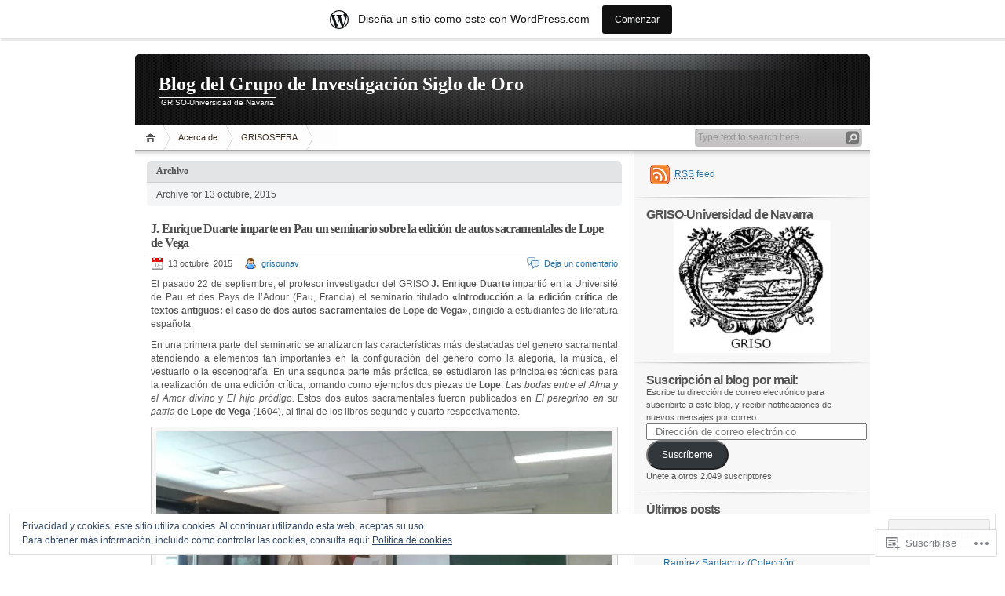

--- FILE ---
content_type: text/html; charset=UTF-8
request_url: https://grisounav.wordpress.com/2015/10/13/
body_size: 41352
content:
<!DOCTYPE html PUBLIC "-//W3C//DTD XHTML 1.0 Transitional//EN" "http://www.w3.org/TR/xhtml1/DTD/xhtml1-transitional.dtd">
<html xmlns="http://www.w3.org/1999/xhtml" lang="es">
<head profile="http://gmpg.org/xfn/11">
<meta http-equiv="Content-Type" content="text/html; charset=UTF-8" />
<title>13 | octubre | 2015 | Blog del Grupo de Investigación Siglo de Oro</title>

<link rel="stylesheet" href="https://s0.wp.com/wp-content/themes/pub/inove/style.css?m=1745604443i" type="text/css" media="screen" />

<script type="text/javascript" src="https://s0.wp.com/wp-content/themes/pub/inove/js/base.js?m=1398364822i"></script>
<script type="text/javascript" src="https://s0.wp.com/wp-content/themes/pub/inove/js/menu.js?m=1351714433i"></script>

<link rel="pingback" href="https://grisounav.wordpress.com/xmlrpc.php" />
<meta name='robots' content='max-image-preview:large' />
<link rel='dns-prefetch' href='//s0.wp.com' />
<link rel='dns-prefetch' href='//af.pubmine.com' />
<link rel="alternate" type="application/rss+xml" title="Blog del Grupo de Investigación Siglo de Oro &raquo; Feed" href="https://grisounav.wordpress.com/feed/" />
<link rel="alternate" type="application/rss+xml" title="Blog del Grupo de Investigación Siglo de Oro &raquo; Feed de los comentarios" href="https://grisounav.wordpress.com/comments/feed/" />
	<script type="text/javascript">
		/* <![CDATA[ */
		function addLoadEvent(func) {
			var oldonload = window.onload;
			if (typeof window.onload != 'function') {
				window.onload = func;
			} else {
				window.onload = function () {
					oldonload();
					func();
				}
			}
		}
		/* ]]> */
	</script>
	<link crossorigin='anonymous' rel='stylesheet' id='all-css-0-1' href='/_static/??-eJx9jsEOAiEMRH9IrBsNxoPxW1is2AUKWcqS/XvJHkyMxuPMvHYGWlY2sSALxKpyqI64QKO7QymAtafJE6pgGgjGHIxggSJrwL0tZQe/HwTyHZtQsrFebeoLH0Ny74NoZo9C7NRoZujop/Ovi/hBTLKCPDH21lzH7qVlG3iL1+GsB306XPRxegGBOVjt&cssminify=yes' type='text/css' media='all' />
<style id='wp-emoji-styles-inline-css'>

	img.wp-smiley, img.emoji {
		display: inline !important;
		border: none !important;
		box-shadow: none !important;
		height: 1em !important;
		width: 1em !important;
		margin: 0 0.07em !important;
		vertical-align: -0.1em !important;
		background: none !important;
		padding: 0 !important;
	}
/*# sourceURL=wp-emoji-styles-inline-css */
</style>
<link crossorigin='anonymous' rel='stylesheet' id='all-css-2-1' href='/wp-content/plugins/gutenberg-core/v22.4.2/build/styles/block-library/style.min.css?m=1769608164i&cssminify=yes' type='text/css' media='all' />
<style id='wp-block-library-inline-css'>
.has-text-align-justify {
	text-align:justify;
}
.has-text-align-justify{text-align:justify;}

/*# sourceURL=wp-block-library-inline-css */
</style><style id='global-styles-inline-css'>
:root{--wp--preset--aspect-ratio--square: 1;--wp--preset--aspect-ratio--4-3: 4/3;--wp--preset--aspect-ratio--3-4: 3/4;--wp--preset--aspect-ratio--3-2: 3/2;--wp--preset--aspect-ratio--2-3: 2/3;--wp--preset--aspect-ratio--16-9: 16/9;--wp--preset--aspect-ratio--9-16: 9/16;--wp--preset--color--black: #000000;--wp--preset--color--cyan-bluish-gray: #abb8c3;--wp--preset--color--white: #ffffff;--wp--preset--color--pale-pink: #f78da7;--wp--preset--color--vivid-red: #cf2e2e;--wp--preset--color--luminous-vivid-orange: #ff6900;--wp--preset--color--luminous-vivid-amber: #fcb900;--wp--preset--color--light-green-cyan: #7bdcb5;--wp--preset--color--vivid-green-cyan: #00d084;--wp--preset--color--pale-cyan-blue: #8ed1fc;--wp--preset--color--vivid-cyan-blue: #0693e3;--wp--preset--color--vivid-purple: #9b51e0;--wp--preset--gradient--vivid-cyan-blue-to-vivid-purple: linear-gradient(135deg,rgb(6,147,227) 0%,rgb(155,81,224) 100%);--wp--preset--gradient--light-green-cyan-to-vivid-green-cyan: linear-gradient(135deg,rgb(122,220,180) 0%,rgb(0,208,130) 100%);--wp--preset--gradient--luminous-vivid-amber-to-luminous-vivid-orange: linear-gradient(135deg,rgb(252,185,0) 0%,rgb(255,105,0) 100%);--wp--preset--gradient--luminous-vivid-orange-to-vivid-red: linear-gradient(135deg,rgb(255,105,0) 0%,rgb(207,46,46) 100%);--wp--preset--gradient--very-light-gray-to-cyan-bluish-gray: linear-gradient(135deg,rgb(238,238,238) 0%,rgb(169,184,195) 100%);--wp--preset--gradient--cool-to-warm-spectrum: linear-gradient(135deg,rgb(74,234,220) 0%,rgb(151,120,209) 20%,rgb(207,42,186) 40%,rgb(238,44,130) 60%,rgb(251,105,98) 80%,rgb(254,248,76) 100%);--wp--preset--gradient--blush-light-purple: linear-gradient(135deg,rgb(255,206,236) 0%,rgb(152,150,240) 100%);--wp--preset--gradient--blush-bordeaux: linear-gradient(135deg,rgb(254,205,165) 0%,rgb(254,45,45) 50%,rgb(107,0,62) 100%);--wp--preset--gradient--luminous-dusk: linear-gradient(135deg,rgb(255,203,112) 0%,rgb(199,81,192) 50%,rgb(65,88,208) 100%);--wp--preset--gradient--pale-ocean: linear-gradient(135deg,rgb(255,245,203) 0%,rgb(182,227,212) 50%,rgb(51,167,181) 100%);--wp--preset--gradient--electric-grass: linear-gradient(135deg,rgb(202,248,128) 0%,rgb(113,206,126) 100%);--wp--preset--gradient--midnight: linear-gradient(135deg,rgb(2,3,129) 0%,rgb(40,116,252) 100%);--wp--preset--font-size--small: 13px;--wp--preset--font-size--medium: 20px;--wp--preset--font-size--large: 36px;--wp--preset--font-size--x-large: 42px;--wp--preset--font-family--albert-sans: 'Albert Sans', sans-serif;--wp--preset--font-family--alegreya: Alegreya, serif;--wp--preset--font-family--arvo: Arvo, serif;--wp--preset--font-family--bodoni-moda: 'Bodoni Moda', serif;--wp--preset--font-family--bricolage-grotesque: 'Bricolage Grotesque', sans-serif;--wp--preset--font-family--cabin: Cabin, sans-serif;--wp--preset--font-family--chivo: Chivo, sans-serif;--wp--preset--font-family--commissioner: Commissioner, sans-serif;--wp--preset--font-family--cormorant: Cormorant, serif;--wp--preset--font-family--courier-prime: 'Courier Prime', monospace;--wp--preset--font-family--crimson-pro: 'Crimson Pro', serif;--wp--preset--font-family--dm-mono: 'DM Mono', monospace;--wp--preset--font-family--dm-sans: 'DM Sans', sans-serif;--wp--preset--font-family--dm-serif-display: 'DM Serif Display', serif;--wp--preset--font-family--domine: Domine, serif;--wp--preset--font-family--eb-garamond: 'EB Garamond', serif;--wp--preset--font-family--epilogue: Epilogue, sans-serif;--wp--preset--font-family--fahkwang: Fahkwang, sans-serif;--wp--preset--font-family--figtree: Figtree, sans-serif;--wp--preset--font-family--fira-sans: 'Fira Sans', sans-serif;--wp--preset--font-family--fjalla-one: 'Fjalla One', sans-serif;--wp--preset--font-family--fraunces: Fraunces, serif;--wp--preset--font-family--gabarito: Gabarito, system-ui;--wp--preset--font-family--ibm-plex-mono: 'IBM Plex Mono', monospace;--wp--preset--font-family--ibm-plex-sans: 'IBM Plex Sans', sans-serif;--wp--preset--font-family--ibarra-real-nova: 'Ibarra Real Nova', serif;--wp--preset--font-family--instrument-serif: 'Instrument Serif', serif;--wp--preset--font-family--inter: Inter, sans-serif;--wp--preset--font-family--josefin-sans: 'Josefin Sans', sans-serif;--wp--preset--font-family--jost: Jost, sans-serif;--wp--preset--font-family--libre-baskerville: 'Libre Baskerville', serif;--wp--preset--font-family--libre-franklin: 'Libre Franklin', sans-serif;--wp--preset--font-family--literata: Literata, serif;--wp--preset--font-family--lora: Lora, serif;--wp--preset--font-family--merriweather: Merriweather, serif;--wp--preset--font-family--montserrat: Montserrat, sans-serif;--wp--preset--font-family--newsreader: Newsreader, serif;--wp--preset--font-family--noto-sans-mono: 'Noto Sans Mono', sans-serif;--wp--preset--font-family--nunito: Nunito, sans-serif;--wp--preset--font-family--open-sans: 'Open Sans', sans-serif;--wp--preset--font-family--overpass: Overpass, sans-serif;--wp--preset--font-family--pt-serif: 'PT Serif', serif;--wp--preset--font-family--petrona: Petrona, serif;--wp--preset--font-family--piazzolla: Piazzolla, serif;--wp--preset--font-family--playfair-display: 'Playfair Display', serif;--wp--preset--font-family--plus-jakarta-sans: 'Plus Jakarta Sans', sans-serif;--wp--preset--font-family--poppins: Poppins, sans-serif;--wp--preset--font-family--raleway: Raleway, sans-serif;--wp--preset--font-family--roboto: Roboto, sans-serif;--wp--preset--font-family--roboto-slab: 'Roboto Slab', serif;--wp--preset--font-family--rubik: Rubik, sans-serif;--wp--preset--font-family--rufina: Rufina, serif;--wp--preset--font-family--sora: Sora, sans-serif;--wp--preset--font-family--source-sans-3: 'Source Sans 3', sans-serif;--wp--preset--font-family--source-serif-4: 'Source Serif 4', serif;--wp--preset--font-family--space-mono: 'Space Mono', monospace;--wp--preset--font-family--syne: Syne, sans-serif;--wp--preset--font-family--texturina: Texturina, serif;--wp--preset--font-family--urbanist: Urbanist, sans-serif;--wp--preset--font-family--work-sans: 'Work Sans', sans-serif;--wp--preset--spacing--20: 0.44rem;--wp--preset--spacing--30: 0.67rem;--wp--preset--spacing--40: 1rem;--wp--preset--spacing--50: 1.5rem;--wp--preset--spacing--60: 2.25rem;--wp--preset--spacing--70: 3.38rem;--wp--preset--spacing--80: 5.06rem;--wp--preset--shadow--natural: 6px 6px 9px rgba(0, 0, 0, 0.2);--wp--preset--shadow--deep: 12px 12px 50px rgba(0, 0, 0, 0.4);--wp--preset--shadow--sharp: 6px 6px 0px rgba(0, 0, 0, 0.2);--wp--preset--shadow--outlined: 6px 6px 0px -3px rgb(255, 255, 255), 6px 6px rgb(0, 0, 0);--wp--preset--shadow--crisp: 6px 6px 0px rgb(0, 0, 0);}:where(body) { margin: 0; }:where(.is-layout-flex){gap: 0.5em;}:where(.is-layout-grid){gap: 0.5em;}body .is-layout-flex{display: flex;}.is-layout-flex{flex-wrap: wrap;align-items: center;}.is-layout-flex > :is(*, div){margin: 0;}body .is-layout-grid{display: grid;}.is-layout-grid > :is(*, div){margin: 0;}body{padding-top: 0px;padding-right: 0px;padding-bottom: 0px;padding-left: 0px;}:root :where(.wp-element-button, .wp-block-button__link){background-color: #32373c;border-width: 0;color: #fff;font-family: inherit;font-size: inherit;font-style: inherit;font-weight: inherit;letter-spacing: inherit;line-height: inherit;padding-top: calc(0.667em + 2px);padding-right: calc(1.333em + 2px);padding-bottom: calc(0.667em + 2px);padding-left: calc(1.333em + 2px);text-decoration: none;text-transform: inherit;}.has-black-color{color: var(--wp--preset--color--black) !important;}.has-cyan-bluish-gray-color{color: var(--wp--preset--color--cyan-bluish-gray) !important;}.has-white-color{color: var(--wp--preset--color--white) !important;}.has-pale-pink-color{color: var(--wp--preset--color--pale-pink) !important;}.has-vivid-red-color{color: var(--wp--preset--color--vivid-red) !important;}.has-luminous-vivid-orange-color{color: var(--wp--preset--color--luminous-vivid-orange) !important;}.has-luminous-vivid-amber-color{color: var(--wp--preset--color--luminous-vivid-amber) !important;}.has-light-green-cyan-color{color: var(--wp--preset--color--light-green-cyan) !important;}.has-vivid-green-cyan-color{color: var(--wp--preset--color--vivid-green-cyan) !important;}.has-pale-cyan-blue-color{color: var(--wp--preset--color--pale-cyan-blue) !important;}.has-vivid-cyan-blue-color{color: var(--wp--preset--color--vivid-cyan-blue) !important;}.has-vivid-purple-color{color: var(--wp--preset--color--vivid-purple) !important;}.has-black-background-color{background-color: var(--wp--preset--color--black) !important;}.has-cyan-bluish-gray-background-color{background-color: var(--wp--preset--color--cyan-bluish-gray) !important;}.has-white-background-color{background-color: var(--wp--preset--color--white) !important;}.has-pale-pink-background-color{background-color: var(--wp--preset--color--pale-pink) !important;}.has-vivid-red-background-color{background-color: var(--wp--preset--color--vivid-red) !important;}.has-luminous-vivid-orange-background-color{background-color: var(--wp--preset--color--luminous-vivid-orange) !important;}.has-luminous-vivid-amber-background-color{background-color: var(--wp--preset--color--luminous-vivid-amber) !important;}.has-light-green-cyan-background-color{background-color: var(--wp--preset--color--light-green-cyan) !important;}.has-vivid-green-cyan-background-color{background-color: var(--wp--preset--color--vivid-green-cyan) !important;}.has-pale-cyan-blue-background-color{background-color: var(--wp--preset--color--pale-cyan-blue) !important;}.has-vivid-cyan-blue-background-color{background-color: var(--wp--preset--color--vivid-cyan-blue) !important;}.has-vivid-purple-background-color{background-color: var(--wp--preset--color--vivid-purple) !important;}.has-black-border-color{border-color: var(--wp--preset--color--black) !important;}.has-cyan-bluish-gray-border-color{border-color: var(--wp--preset--color--cyan-bluish-gray) !important;}.has-white-border-color{border-color: var(--wp--preset--color--white) !important;}.has-pale-pink-border-color{border-color: var(--wp--preset--color--pale-pink) !important;}.has-vivid-red-border-color{border-color: var(--wp--preset--color--vivid-red) !important;}.has-luminous-vivid-orange-border-color{border-color: var(--wp--preset--color--luminous-vivid-orange) !important;}.has-luminous-vivid-amber-border-color{border-color: var(--wp--preset--color--luminous-vivid-amber) !important;}.has-light-green-cyan-border-color{border-color: var(--wp--preset--color--light-green-cyan) !important;}.has-vivid-green-cyan-border-color{border-color: var(--wp--preset--color--vivid-green-cyan) !important;}.has-pale-cyan-blue-border-color{border-color: var(--wp--preset--color--pale-cyan-blue) !important;}.has-vivid-cyan-blue-border-color{border-color: var(--wp--preset--color--vivid-cyan-blue) !important;}.has-vivid-purple-border-color{border-color: var(--wp--preset--color--vivid-purple) !important;}.has-vivid-cyan-blue-to-vivid-purple-gradient-background{background: var(--wp--preset--gradient--vivid-cyan-blue-to-vivid-purple) !important;}.has-light-green-cyan-to-vivid-green-cyan-gradient-background{background: var(--wp--preset--gradient--light-green-cyan-to-vivid-green-cyan) !important;}.has-luminous-vivid-amber-to-luminous-vivid-orange-gradient-background{background: var(--wp--preset--gradient--luminous-vivid-amber-to-luminous-vivid-orange) !important;}.has-luminous-vivid-orange-to-vivid-red-gradient-background{background: var(--wp--preset--gradient--luminous-vivid-orange-to-vivid-red) !important;}.has-very-light-gray-to-cyan-bluish-gray-gradient-background{background: var(--wp--preset--gradient--very-light-gray-to-cyan-bluish-gray) !important;}.has-cool-to-warm-spectrum-gradient-background{background: var(--wp--preset--gradient--cool-to-warm-spectrum) !important;}.has-blush-light-purple-gradient-background{background: var(--wp--preset--gradient--blush-light-purple) !important;}.has-blush-bordeaux-gradient-background{background: var(--wp--preset--gradient--blush-bordeaux) !important;}.has-luminous-dusk-gradient-background{background: var(--wp--preset--gradient--luminous-dusk) !important;}.has-pale-ocean-gradient-background{background: var(--wp--preset--gradient--pale-ocean) !important;}.has-electric-grass-gradient-background{background: var(--wp--preset--gradient--electric-grass) !important;}.has-midnight-gradient-background{background: var(--wp--preset--gradient--midnight) !important;}.has-small-font-size{font-size: var(--wp--preset--font-size--small) !important;}.has-medium-font-size{font-size: var(--wp--preset--font-size--medium) !important;}.has-large-font-size{font-size: var(--wp--preset--font-size--large) !important;}.has-x-large-font-size{font-size: var(--wp--preset--font-size--x-large) !important;}.has-albert-sans-font-family{font-family: var(--wp--preset--font-family--albert-sans) !important;}.has-alegreya-font-family{font-family: var(--wp--preset--font-family--alegreya) !important;}.has-arvo-font-family{font-family: var(--wp--preset--font-family--arvo) !important;}.has-bodoni-moda-font-family{font-family: var(--wp--preset--font-family--bodoni-moda) !important;}.has-bricolage-grotesque-font-family{font-family: var(--wp--preset--font-family--bricolage-grotesque) !important;}.has-cabin-font-family{font-family: var(--wp--preset--font-family--cabin) !important;}.has-chivo-font-family{font-family: var(--wp--preset--font-family--chivo) !important;}.has-commissioner-font-family{font-family: var(--wp--preset--font-family--commissioner) !important;}.has-cormorant-font-family{font-family: var(--wp--preset--font-family--cormorant) !important;}.has-courier-prime-font-family{font-family: var(--wp--preset--font-family--courier-prime) !important;}.has-crimson-pro-font-family{font-family: var(--wp--preset--font-family--crimson-pro) !important;}.has-dm-mono-font-family{font-family: var(--wp--preset--font-family--dm-mono) !important;}.has-dm-sans-font-family{font-family: var(--wp--preset--font-family--dm-sans) !important;}.has-dm-serif-display-font-family{font-family: var(--wp--preset--font-family--dm-serif-display) !important;}.has-domine-font-family{font-family: var(--wp--preset--font-family--domine) !important;}.has-eb-garamond-font-family{font-family: var(--wp--preset--font-family--eb-garamond) !important;}.has-epilogue-font-family{font-family: var(--wp--preset--font-family--epilogue) !important;}.has-fahkwang-font-family{font-family: var(--wp--preset--font-family--fahkwang) !important;}.has-figtree-font-family{font-family: var(--wp--preset--font-family--figtree) !important;}.has-fira-sans-font-family{font-family: var(--wp--preset--font-family--fira-sans) !important;}.has-fjalla-one-font-family{font-family: var(--wp--preset--font-family--fjalla-one) !important;}.has-fraunces-font-family{font-family: var(--wp--preset--font-family--fraunces) !important;}.has-gabarito-font-family{font-family: var(--wp--preset--font-family--gabarito) !important;}.has-ibm-plex-mono-font-family{font-family: var(--wp--preset--font-family--ibm-plex-mono) !important;}.has-ibm-plex-sans-font-family{font-family: var(--wp--preset--font-family--ibm-plex-sans) !important;}.has-ibarra-real-nova-font-family{font-family: var(--wp--preset--font-family--ibarra-real-nova) !important;}.has-instrument-serif-font-family{font-family: var(--wp--preset--font-family--instrument-serif) !important;}.has-inter-font-family{font-family: var(--wp--preset--font-family--inter) !important;}.has-josefin-sans-font-family{font-family: var(--wp--preset--font-family--josefin-sans) !important;}.has-jost-font-family{font-family: var(--wp--preset--font-family--jost) !important;}.has-libre-baskerville-font-family{font-family: var(--wp--preset--font-family--libre-baskerville) !important;}.has-libre-franklin-font-family{font-family: var(--wp--preset--font-family--libre-franklin) !important;}.has-literata-font-family{font-family: var(--wp--preset--font-family--literata) !important;}.has-lora-font-family{font-family: var(--wp--preset--font-family--lora) !important;}.has-merriweather-font-family{font-family: var(--wp--preset--font-family--merriweather) !important;}.has-montserrat-font-family{font-family: var(--wp--preset--font-family--montserrat) !important;}.has-newsreader-font-family{font-family: var(--wp--preset--font-family--newsreader) !important;}.has-noto-sans-mono-font-family{font-family: var(--wp--preset--font-family--noto-sans-mono) !important;}.has-nunito-font-family{font-family: var(--wp--preset--font-family--nunito) !important;}.has-open-sans-font-family{font-family: var(--wp--preset--font-family--open-sans) !important;}.has-overpass-font-family{font-family: var(--wp--preset--font-family--overpass) !important;}.has-pt-serif-font-family{font-family: var(--wp--preset--font-family--pt-serif) !important;}.has-petrona-font-family{font-family: var(--wp--preset--font-family--petrona) !important;}.has-piazzolla-font-family{font-family: var(--wp--preset--font-family--piazzolla) !important;}.has-playfair-display-font-family{font-family: var(--wp--preset--font-family--playfair-display) !important;}.has-plus-jakarta-sans-font-family{font-family: var(--wp--preset--font-family--plus-jakarta-sans) !important;}.has-poppins-font-family{font-family: var(--wp--preset--font-family--poppins) !important;}.has-raleway-font-family{font-family: var(--wp--preset--font-family--raleway) !important;}.has-roboto-font-family{font-family: var(--wp--preset--font-family--roboto) !important;}.has-roboto-slab-font-family{font-family: var(--wp--preset--font-family--roboto-slab) !important;}.has-rubik-font-family{font-family: var(--wp--preset--font-family--rubik) !important;}.has-rufina-font-family{font-family: var(--wp--preset--font-family--rufina) !important;}.has-sora-font-family{font-family: var(--wp--preset--font-family--sora) !important;}.has-source-sans-3-font-family{font-family: var(--wp--preset--font-family--source-sans-3) !important;}.has-source-serif-4-font-family{font-family: var(--wp--preset--font-family--source-serif-4) !important;}.has-space-mono-font-family{font-family: var(--wp--preset--font-family--space-mono) !important;}.has-syne-font-family{font-family: var(--wp--preset--font-family--syne) !important;}.has-texturina-font-family{font-family: var(--wp--preset--font-family--texturina) !important;}.has-urbanist-font-family{font-family: var(--wp--preset--font-family--urbanist) !important;}.has-work-sans-font-family{font-family: var(--wp--preset--font-family--work-sans) !important;}
/*# sourceURL=global-styles-inline-css */
</style>

<style id='classic-theme-styles-inline-css'>
.wp-block-button__link{background-color:#32373c;border-radius:9999px;box-shadow:none;color:#fff;font-size:1.125em;padding:calc(.667em + 2px) calc(1.333em + 2px);text-decoration:none}.wp-block-file__button{background:#32373c;color:#fff}.wp-block-accordion-heading{margin:0}.wp-block-accordion-heading__toggle{background-color:inherit!important;color:inherit!important}.wp-block-accordion-heading__toggle:not(:focus-visible){outline:none}.wp-block-accordion-heading__toggle:focus,.wp-block-accordion-heading__toggle:hover{background-color:inherit!important;border:none;box-shadow:none;color:inherit;padding:var(--wp--preset--spacing--20,1em) 0;text-decoration:none}.wp-block-accordion-heading__toggle:focus-visible{outline:auto;outline-offset:0}
/*# sourceURL=/wp-content/plugins/gutenberg-core/v22.4.2/build/styles/block-library/classic.min.css */
</style>
<link crossorigin='anonymous' rel='stylesheet' id='all-css-4-1' href='/_static/??-eJx9kEsOwjAMRC+EE6UgKAvEWdrUhEB+il0Kt8dF4rfpxhpb8zyy9VTA5sSYWJcwOp9I29yHbK+kG2VaZYB8LAGh4k1t9OCJPw4gfgRUlmilfxbFEb67Kso8lo5nR8TBdxgwim0Jm/zgkAWntwbG+zJSJAb6vlQkAqnRjxH4LFm0xFWUW5xI90r7tkuQwwzygY59Tn8NnELn64we48FsW9Oum2a/uzwBl9eFkw==&cssminify=yes' type='text/css' media='all' />
<style id='jetpack-global-styles-frontend-style-inline-css'>
:root { --font-headings: unset; --font-base: unset; --font-headings-default: -apple-system,BlinkMacSystemFont,"Segoe UI",Roboto,Oxygen-Sans,Ubuntu,Cantarell,"Helvetica Neue",sans-serif; --font-base-default: -apple-system,BlinkMacSystemFont,"Segoe UI",Roboto,Oxygen-Sans,Ubuntu,Cantarell,"Helvetica Neue",sans-serif;}
/*# sourceURL=jetpack-global-styles-frontend-style-inline-css */
</style>
<link crossorigin='anonymous' rel='stylesheet' id='all-css-6-1' href='/_static/??-eJyNjcsKAjEMRX/IGtQZBxfip0hMS9sxTYppGfx7H7gRN+7ugcs5sFRHKi1Ig9Jd5R6zGMyhVaTrh8G6QFHfORhYwlvw6P39PbPENZmt4G/ROQuBKWVkxxrVvuBH1lIoz2waILJekF+HUzlupnG3nQ77YZwfuRJIaQ==&cssminify=yes' type='text/css' media='all' />
<script type="text/javascript" id="wpcom-actionbar-placeholder-js-extra">
/* <![CDATA[ */
var actionbardata = {"siteID":"24605435","postID":"0","siteURL":"https://grisounav.wordpress.com","xhrURL":"https://grisounav.wordpress.com/wp-admin/admin-ajax.php","nonce":"dacdd0c4a2","isLoggedIn":"","statusMessage":"","subsEmailDefault":"instantly","proxyScriptUrl":"https://s0.wp.com/wp-content/js/wpcom-proxy-request.js?m=1513050504i&amp;ver=20211021","i18n":{"followedText":"Las nuevas entradas de este sitio aparecer\u00e1n ahora en tu \u003Ca href=\"https://wordpress.com/reader\"\u003ELector\u003C/a\u003E","foldBar":"Contraer esta barra","unfoldBar":"Expandir esta barra","shortLinkCopied":"El enlace corto se ha copiado al portapapeles."}};
//# sourceURL=wpcom-actionbar-placeholder-js-extra
/* ]]> */
</script>
<script type="text/javascript" id="jetpack-mu-wpcom-settings-js-before">
/* <![CDATA[ */
var JETPACK_MU_WPCOM_SETTINGS = {"assetsUrl":"https://s0.wp.com/wp-content/mu-plugins/jetpack-mu-wpcom-plugin/sun/jetpack_vendor/automattic/jetpack-mu-wpcom/src/build/"};
//# sourceURL=jetpack-mu-wpcom-settings-js-before
/* ]]> */
</script>
<script crossorigin='anonymous' type='text/javascript'  src='/_static/??/wp-content/js/rlt-proxy.js,/wp-content/blog-plugins/wordads-classes/js/cmp/v2/cmp-non-gdpr.js?m=1720530689j'></script>
<script type="text/javascript" id="rlt-proxy-js-after">
/* <![CDATA[ */
	rltInitialize( {"token":null,"iframeOrigins":["https:\/\/widgets.wp.com"]} );
//# sourceURL=rlt-proxy-js-after
/* ]]> */
</script>
<link rel="EditURI" type="application/rsd+xml" title="RSD" href="https://grisounav.wordpress.com/xmlrpc.php?rsd" />
<meta name="generator" content="WordPress.com" />

<!-- Jetpack Open Graph Tags -->
<meta property="og:type" content="website" />
<meta property="og:title" content="13 octubre, 2015 &#8211; Blog del Grupo de Investigación Siglo de Oro" />
<meta property="og:site_name" content="Blog del Grupo de Investigación Siglo de Oro" />
<meta property="og:image" content="https://s0.wp.com/i/blank.jpg?m=1383295312i" />
<meta property="og:image:width" content="200" />
<meta property="og:image:height" content="200" />
<meta property="og:image:alt" content="" />
<meta property="og:locale" content="es_ES" />
<meta property="fb:app_id" content="249643311490" />
<meta name="twitter:creator" content="@griso_unav" />

<!-- End Jetpack Open Graph Tags -->
<link rel="shortcut icon" type="image/x-icon" href="https://s0.wp.com/i/favicon.ico?m=1713425267i" sizes="16x16 24x24 32x32 48x48" />
<link rel="icon" type="image/x-icon" href="https://s0.wp.com/i/favicon.ico?m=1713425267i" sizes="16x16 24x24 32x32 48x48" />
<link rel="apple-touch-icon" href="https://s0.wp.com/i/webclip.png?m=1713868326i" />
<link rel='openid.server' href='https://grisounav.wordpress.com/?openidserver=1' />
<link rel='openid.delegate' href='https://grisounav.wordpress.com/' />
<link rel="search" type="application/opensearchdescription+xml" href="https://grisounav.wordpress.com/osd.xml" title="Blog del Grupo de Investigación Siglo de Oro" />
<link rel="search" type="application/opensearchdescription+xml" href="https://s1.wp.com/opensearch.xml" title="WordPress.com" />
		<style id="wpcom-hotfix-masterbar-style">
			@media screen and (min-width: 783px) {
				#wpadminbar .quicklinks li#wp-admin-bar-my-account.with-avatar > a img {
					margin-top: 5px;
				}
			}
		</style>
		<meta property="fediverse:creator" name="fediverse:creator" content="grisounav.wordpress.com@grisounav.wordpress.com" />
<meta name="description" content="1 entrada publicada por grisounav el October 13, 2015" />
<script type="text/javascript">
/* <![CDATA[ */
var wa_client = {}; wa_client.cmd = []; wa_client.config = { 'blog_id': 24605435, 'blog_language': 'es', 'is_wordads': false, 'hosting_type': 0, 'afp_account_id': null, 'afp_host_id': 5038568878849053, 'theme': 'pub/inove', '_': { 'title': 'Anuncio publicitario', 'privacy_settings': 'Ajustes de privacidad' }, 'formats': [ 'belowpost', 'bottom_sticky', 'sidebar_sticky_right', 'sidebar', 'gutenberg_rectangle', 'gutenberg_leaderboard', 'gutenberg_mobile_leaderboard', 'gutenberg_skyscraper' ] };
/* ]]> */
</script>
		<script type="text/javascript">

			window.doNotSellCallback = function() {

				var linkElements = [
					'a[href="https://wordpress.com/?ref=footer_blog"]',
					'a[href="https://wordpress.com/?ref=footer_website"]',
					'a[href="https://wordpress.com/?ref=vertical_footer"]',
					'a[href^="https://wordpress.com/?ref=footer_segment_"]',
				].join(',');

				var dnsLink = document.createElement( 'a' );
				dnsLink.href = 'https://wordpress.com/es/advertising-program-optout/';
				dnsLink.classList.add( 'do-not-sell-link' );
				dnsLink.rel = 'nofollow';
				dnsLink.style.marginLeft = '0.5em';
				dnsLink.textContent = 'No vendas ni compartas mi información personal';

				var creditLinks = document.querySelectorAll( linkElements );

				if ( 0 === creditLinks.length ) {
					return false;
				}

				Array.prototype.forEach.call( creditLinks, function( el ) {
					el.insertAdjacentElement( 'afterend', dnsLink );
				});

				return true;
			};

		</script>
		<style type="text/css" id="custom-colors-css">	body {
		background: -moz-linear-gradient(top, rgba(255,255,255,0) 0%, rgba(255,255,255,1) 50%); /* FF3.6+ */
		background: -webkit-gradient(linear, left top, left bottom, color-stop(0%,rgba(255,255,255,0)), color-stop(50%,rgba(255,255,255,1))); /* Chrome,Safari4+ */
		background: -webkit-linear-gradient(top, rgba(255,255,255,0) 0%,rgba(255,255,255,1) 50%); /* Chrome10+,Safari5.1+ */
		background: -o-linear-gradient(top, rgba(255,255,255,0) 0%,rgba(255,255,255,1) 50%); /* Opera 11.10+ */
		background: -ms-linear-gradient(top, rgba(255,255,255,0) 0%,rgba(255,255,255,1) 50%); /* IE10+ */
		background: linear-gradient(to bottom, rgba(255,255,255,0) 0%,rgba(255,255,255,1) 50%); /* W3C */
	}
	#wrap {
		background-image: none;
	}
	#header {
		border-radius: 5px 5px 0 0;
	}
</style>
<script type="text/javascript">
	window.google_analytics_uacct = "UA-52447-2";
</script>

<script type="text/javascript">
	var _gaq = _gaq || [];
	_gaq.push(['_setAccount', 'UA-52447-2']);
	_gaq.push(['_gat._anonymizeIp']);
	_gaq.push(['_setDomainName', 'wordpress.com']);
	_gaq.push(['_initData']);
	_gaq.push(['_trackPageview']);

	(function() {
		var ga = document.createElement('script'); ga.type = 'text/javascript'; ga.async = true;
		ga.src = ('https:' == document.location.protocol ? 'https://ssl' : 'http://www') + '.google-analytics.com/ga.js';
		(document.getElementsByTagName('head')[0] || document.getElementsByTagName('body')[0]).appendChild(ga);
	})();
</script>
<link crossorigin='anonymous' rel='stylesheet' id='all-css-0-3' href='/_static/??-eJyVjssKwkAMRX/INowP1IX4KdKmg6SdScJkQn+/FR/gTpfncjhcmLVB4Rq5QvZGk9+JDcZYtcPpxWDOcCNG6JPgZGAzaSwtmm3g50CWwVM0wK6IW0wf5z382XseckrDir1hIa0kq/tFbSZ+hK/5Eo6H3fkU9mE7Lr2lXSA=&cssminify=yes' type='text/css' media='all' />
</head>

<body class="archive date wp-theme-pubinove customizer-styles-applied jetpack-reblog-enabled has-marketing-bar has-marketing-bar-theme-inove">
<!-- wrap START -->
<div id="wrap">

<!-- container START -->
<div id="container"  >

<!-- header START -->
<div id="header">

	<!-- banner START -->
		<!-- banner END -->

	<div id="caption">
		<h1 id="title"><a href="https://grisounav.wordpress.com/">Blog del Grupo de Investigación Siglo de Oro</a></h1>
		<div id="tagline">GRISO-Universidad de Navarra</div>
	</div>

	<div class="fixed"></div>
</div>
<!-- header END -->

<!-- navigation START -->
<div id="navigation">
	<!-- menus START -->
	<ul id="menus">
	<li class="page_item"><a class="home" title="Inicio" href="https://grisounav.wordpress.com/">Inicio</a></li>
	<li class="page_item page-item-2"><a href="https://grisounav.wordpress.com/acerca-de/">Acerca de</a></li>
<li class="page_item page-item-660"><a href="https://grisounav.wordpress.com/grisosfera/">GRISOSFERA</a></li>
	<li><a class="lastmenu" href="javascript:void(0);"></a></li>
</ul>

	<!-- menus END -->

	<!-- searchbox START -->
	<div id="searchbox">
		<form action="https://grisounav.wordpress.com" method="get">
			<div class="content">
				<input type="text" class="textfield" name="s" size="24" value="" />
				<input type="submit" class="button" value="" />
			</div>
		</form>
	</div>
<script type="text/javascript">
//<![CDATA[
	var searchbox = MGJS.$("searchbox");
	var searchtxt = MGJS.getElementsByClassName("textfield", "input", searchbox)[0];
	var searchbtn = MGJS.getElementsByClassName("button", "input", searchbox)[0];
	var tiptext = "Type text to search here...";
	if(searchtxt.value == "" || searchtxt.value == tiptext) {
		searchtxt.className += " searchtip";
		searchtxt.value = tiptext;
	}
	searchtxt.onfocus = function(e) {
		if(searchtxt.value == tiptext) {
			searchtxt.value = "";
			searchtxt.className = searchtxt.className.replace(" searchtip", "");
		}
	}
	searchtxt.onblur = function(e) {
		if(searchtxt.value == "") {
			searchtxt.className += " searchtip";
			searchtxt.value = tiptext;
		}
	}
	searchbtn.onclick = function(e) {
		if(searchtxt.value == "" || searchtxt.value == tiptext) {
			return false;
		}
	}
//]]>
</script>
	<!-- searchbox END -->

	<div class="fixed"></div>
</div>
<!-- navigation END -->

<!-- content START -->
<div id="content">

	<!-- main START -->
	<div id="main">

	<div class="boxcaption"><h3>Archivo</h3></div>
	<div class="box">
		Archive for 13 octubre, 2015	</div>

			<div id="post-3067" class="post-3067 post type-post status-publish format-standard hentry category-grupo-de-investigacion-siglo-de-oro-griso category-lope-de-vega tag-autos-sacramentales tag-edicion-critica tag-el-hijo-prodigo tag-el-peregrino-en-su-patria tag-j-enrique-duarte tag-las-bodas-entre-el-alma-y-el-amor-divino tag-lope-de-vega tag-proyecto-autos-lope">
			<h2><a class="title" href="https://grisounav.wordpress.com/2015/10/13/j-enrique-duarte-imparte-en-pau-un-seminario-sobre-la-edicion-de-autos-sacramentales-de-lope-de-vega/" rel="bookmark">J. Enrique Duarte imparte en Pau un seminario sobre la edición de autos sacramentales de Lope de&nbsp;Vega</a></h2>
			<div class="info">
				<span class="date">13 octubre, 2015</span>
				<span class="author"><a href="https://grisounav.wordpress.com/author/grisounav/" title="Entradas de grisounav" rel="author">grisounav</a></span>								<span class="comments"><a href="https://grisounav.wordpress.com/2015/10/13/j-enrique-duarte-imparte-en-pau-un-seminario-sobre-la-edicion-de-autos-sacramentales-de-lope-de-vega/#respond">Deja un comentario</a></span>
				<div class="fixed"></div>
			</div>
			<div class="content">
				<p style="text-align:justify;">El pasado 22 de septiembre, el profesor investigador del GRISO <strong>J. Enrique Duarte</strong> impartió en la Université de Pau et des Pays de l’Adour (Pau, Francia) el seminario titulado <strong>«Introducción a la edición crítica de textos antiguos: el caso de dos autos sacramentales de Lope de Vega»</strong>, dirigido a estudiantes de literatura española.</p>
<p style="text-align:justify;">En una primera parte del seminario se analizaron las características más destacadas del genero sacramental atendiendo a elementos tan importantes en la configuración del género como la alegoría, la música, el vestuario o la escenografía. En una segunda parte más práctica, se estudiaron las principales técnicas para la realización de una edición crítica, tomando como ejemplos dos piezas de <strong>Lope</strong>: <em>Las bodas entre el Alma y el Amor divino </em>y <em>El hijo pródigo.</em> Estos dos autos sacramentales fueron publicados en <em>El</em> <em>peregrino en su patria </em>de <strong>Lope de Vega</strong> (1604), al final de los libros segundo y cuarto respectivamente.</p>
<div data-shortcode="caption" id="attachment_3068" style="width: 605px" class="wp-caption aligncenter"><a href="https://grisounav.wordpress.com/wp-content/uploads/2015/10/fotoduarteimparteseminarioenpau2015.jpg"><img aria-describedby="caption-attachment-3068" data-attachment-id="3068" data-permalink="https://grisounav.wordpress.com/2015/10/13/j-enrique-duarte-imparte-en-pau-un-seminario-sobre-la-edicion-de-autos-sacramentales-de-lope-de-vega/fotoduarteimparteseminarioenpau2015/" data-orig-file="https://grisounav.wordpress.com/wp-content/uploads/2015/10/fotoduarteimparteseminarioenpau2015.jpg" data-orig-size="1600,960" data-comments-opened="1" data-image-meta="{&quot;aperture&quot;:&quot;0&quot;,&quot;credit&quot;:&quot;&quot;,&quot;camera&quot;:&quot;&quot;,&quot;caption&quot;:&quot;&quot;,&quot;created_timestamp&quot;:&quot;0&quot;,&quot;copyright&quot;:&quot;&quot;,&quot;focal_length&quot;:&quot;0&quot;,&quot;iso&quot;:&quot;0&quot;,&quot;shutter_speed&quot;:&quot;0&quot;,&quot;title&quot;:&quot;&quot;,&quot;orientation&quot;:&quot;0&quot;}" data-image-title="FotoDuarteImparteSeminarioenPau2015" data-image-description="&lt;p&gt;Seminario del Prof. Duarte en la Université de Pau et des Pays de l’Adour&lt;/p&gt;
" data-image-caption="&lt;p&gt;Seminario del Prof. Duarte en la Université de Pau et des Pays de l’Adour.&lt;/p&gt;
" data-medium-file="https://grisounav.wordpress.com/wp-content/uploads/2015/10/fotoduarteimparteseminarioenpau2015.jpg?w=300" data-large-file="https://grisounav.wordpress.com/wp-content/uploads/2015/10/fotoduarteimparteseminarioenpau2015.jpg?w=595" class="size-large wp-image-3068" src="https://grisounav.wordpress.com/wp-content/uploads/2015/10/fotoduarteimparteseminarioenpau2015.jpg?w=595&#038;h=357" alt="Seminario del Prof. Duarte en la Université de Pau et des Pays de l’Adour" width="595" height="357" srcset="https://grisounav.wordpress.com/wp-content/uploads/2015/10/fotoduarteimparteseminarioenpau2015.jpg?w=595 595w, https://grisounav.wordpress.com/wp-content/uploads/2015/10/fotoduarteimparteseminarioenpau2015.jpg?w=1190 1190w, https://grisounav.wordpress.com/wp-content/uploads/2015/10/fotoduarteimparteseminarioenpau2015.jpg?w=150 150w, https://grisounav.wordpress.com/wp-content/uploads/2015/10/fotoduarteimparteseminarioenpau2015.jpg?w=300 300w, https://grisounav.wordpress.com/wp-content/uploads/2015/10/fotoduarteimparteseminarioenpau2015.jpg?w=768 768w, https://grisounav.wordpress.com/wp-content/uploads/2015/10/fotoduarteimparteseminarioenpau2015.jpg?w=1024 1024w" sizes="(max-width: 595px) 100vw, 595px" /></a><p id="caption-attachment-3068" class="wp-caption-text">Seminario del Prof. Duarte en la Université de Pau et des Pays de l’Adour.</p></div>
<p style="text-align:justify;">Este seminario se enmarca dentro de los trabajos de edición crítica que viene realizando el GRISO, y especialmente en el proyecto «Autos sacramentales de Lope de Vega. Edición, estudio y contexto histórico-literario», referencia FFI2013-45388-P, que financia el «Programa Estatal de Fomento de la Investigación Científica y Técnica de Excelencia-Ministerio de Economía y Competitividad».</p>
<div id="jp-post-flair" class="sharedaddy sd-like-enabled sd-sharing-enabled"><div class="sharedaddy sd-sharing-enabled"><div class="robots-nocontent sd-block sd-social sd-social-icon-text sd-sharing"><h3 class="sd-title">Compartir:</h3><div class="sd-content"><ul><li class="share-facebook"><a rel="nofollow noopener noreferrer"
				data-shared="sharing-facebook-3067"
				class="share-facebook sd-button share-icon"
				href="https://grisounav.wordpress.com/2015/10/13/j-enrique-duarte-imparte-en-pau-un-seminario-sobre-la-edicion-de-autos-sacramentales-de-lope-de-vega/?share=facebook"
				target="_blank"
				aria-labelledby="sharing-facebook-3067"
				>
				<span id="sharing-facebook-3067" hidden>Comparte en Facebook (Se abre en una ventana nueva)</span>
				<span>Facebook</span>
			</a></li><li class="share-twitter"><a rel="nofollow noopener noreferrer"
				data-shared="sharing-twitter-3067"
				class="share-twitter sd-button share-icon"
				href="https://grisounav.wordpress.com/2015/10/13/j-enrique-duarte-imparte-en-pau-un-seminario-sobre-la-edicion-de-autos-sacramentales-de-lope-de-vega/?share=twitter"
				target="_blank"
				aria-labelledby="sharing-twitter-3067"
				>
				<span id="sharing-twitter-3067" hidden>Compartir en X (Se abre en una ventana nueva)</span>
				<span>X</span>
			</a></li><li class="share-email"><a rel="nofollow noopener noreferrer"
				data-shared="sharing-email-3067"
				class="share-email sd-button share-icon"
				href="mailto:?subject=%5BEntrada%20compartida%5D%20J.%20Enrique%20Duarte%20imparte%20en%20Pau%20un%20seminario%20sobre%20la%20edici%C3%B3n%20de%20autos%20sacramentales%20de%20Lope%20de%20Vega&#038;body=https%3A%2F%2Fgrisounav.wordpress.com%2F2015%2F10%2F13%2Fj-enrique-duarte-imparte-en-pau-un-seminario-sobre-la-edicion-de-autos-sacramentales-de-lope-de-vega%2F&#038;share=email"
				target="_blank"
				aria-labelledby="sharing-email-3067"
				data-email-share-error-title="¿Tienes un correo electrónico configurado?" data-email-share-error-text="Si tienes problemas al compartir por correo electrónico, es posible que sea porque no tengas un correo electrónico configurado en tu navegador. Puede que tengas que crear un nuevo correo electrónico tú mismo." data-email-share-nonce="ae826c6480" data-email-share-track-url="https://grisounav.wordpress.com/2015/10/13/j-enrique-duarte-imparte-en-pau-un-seminario-sobre-la-edicion-de-autos-sacramentales-de-lope-de-vega/?share=email">
				<span id="sharing-email-3067" hidden>Enviar un enlace a un amigo por correo electrónico (Se abre en una ventana nueva)</span>
				<span>Correo electrónico</span>
			</a></li><li class="share-linkedin"><a rel="nofollow noopener noreferrer"
				data-shared="sharing-linkedin-3067"
				class="share-linkedin sd-button share-icon"
				href="https://grisounav.wordpress.com/2015/10/13/j-enrique-duarte-imparte-en-pau-un-seminario-sobre-la-edicion-de-autos-sacramentales-de-lope-de-vega/?share=linkedin"
				target="_blank"
				aria-labelledby="sharing-linkedin-3067"
				>
				<span id="sharing-linkedin-3067" hidden>Compartir en LinkedIn (Se abre en una ventana nueva)</span>
				<span>LinkedIn</span>
			</a></li><li class="share-mastodon"><a rel="nofollow noopener noreferrer"
				data-shared="sharing-mastodon-3067"
				class="share-mastodon sd-button share-icon"
				href="https://grisounav.wordpress.com/2015/10/13/j-enrique-duarte-imparte-en-pau-un-seminario-sobre-la-edicion-de-autos-sacramentales-de-lope-de-vega/?share=mastodon"
				target="_blank"
				aria-labelledby="sharing-mastodon-3067"
				>
				<span id="sharing-mastodon-3067" hidden>Compartir en Mastodon (Se abre en una ventana nueva)</span>
				<span>Mastodon</span>
			</a></li><li class="share-end"></li></ul></div></div></div><div class='sharedaddy sd-block sd-like jetpack-likes-widget-wrapper jetpack-likes-widget-unloaded' id='like-post-wrapper-24605435-3067-697ffbdc416c2' data-src='//widgets.wp.com/likes/index.html?ver=20260202#blog_id=24605435&amp;post_id=3067&amp;origin=grisounav.wordpress.com&amp;obj_id=24605435-3067-697ffbdc416c2' data-name='like-post-frame-24605435-3067-697ffbdc416c2' data-title='Me gusta o Compartir'><div class='likes-widget-placeholder post-likes-widget-placeholder' style='height: 55px;'><span class='button'><span>Me gusta</span></span> <span class='loading'>Cargando...</span></div><span class='sd-text-color'></span><a class='sd-link-color'></a></div></div>								<div class="fixed"></div>
			</div>
			<div class="under">
				<span><span class="categories">Categorías: </span><a href="https://grisounav.wordpress.com/category/grupo-de-investigacion-siglo-de-oro-griso/" rel="category tag">Grupo de Investigación Siglo de Oro (GRISO)</a>, <a href="https://grisounav.wordpress.com/category/grupo-de-investigacion-siglo-de-oro-griso/lope-de-vega/" rel="category tag">Lope de Vega</a></span>
				<span><span class="tags">Etiquetas: </span><a href="https://grisounav.wordpress.com/tag/autos-sacramentales/" rel="tag">Autos sacramentales</a>, <a href="https://grisounav.wordpress.com/tag/edicion-critica/" rel="tag">Edición crítica</a>, <a href="https://grisounav.wordpress.com/tag/el-hijo-prodigo/" rel="tag">El hijo pródigo</a>, <a href="https://grisounav.wordpress.com/tag/el-peregrino-en-su-patria/" rel="tag">El peregrino en su patria</a>, <a href="https://grisounav.wordpress.com/tag/j-enrique-duarte/" rel="tag">J. Enrique Duarte</a>, <a href="https://grisounav.wordpress.com/tag/las-bodas-entre-el-alma-y-el-amor-divino/" rel="tag">Las bodas entre el Alma y el Amor divino</a>, <a href="https://grisounav.wordpress.com/tag/lope-de-vega/" rel="tag">Lope de Vega</a>, <a href="https://grisounav.wordpress.com/tag/proyecto-autos-lope/" rel="tag">Proyecto Autos Lope</a></span>
			</div>
		</div>
	

<div id="pagenavi">
	<span class="newer"></span>
	<span class="older"></span>
	<div class="fixed"></div>
</div>

	</div>
	<!-- main END -->

	
<!-- sidebar START -->
<div id="sidebar">

<!-- sidebar north START -->
<div id="northsidebar" class="sidebar">

	<!-- feeds -->
	<div class="widget widget_feeds">
		<div class="content">
			<div id="subscribe-feeds">
				<a rel="external nofollow" id="feedrss" title="Subscribe to this blog..." href="https://grisounav.wordpress.com/feed/"><abbr title="Really Simple Syndication">RSS</abbr> feed</a>
									<ul id="feed_readers">
						<li id="google_reader"><a rel="external nofollow" class="reader" title="Subscribe with Google" href="http://fusion.google.com/add?feedurl=https://grisounav.wordpress.com/feed/"><span>Google</span></a></li>
						<li id="youdao_reader"><a rel="external nofollow" class="reader" title="Subscribe with Youdao" href="http://reader.youdao.com/#url=https://grisounav.wordpress.com/feed/"><span>Youdao</span></a></li>
						<li id="xianguo_reader"><a rel="external nofollow" class="reader" title="Subscribe with Xian Guo" href="http://www.xianguo.com/subscribe.php?url=https://grisounav.wordpress.com/feed/"><span>Xian Guo</span></a></li>
						<li id="zhuaxia_reader"><a rel="external nofollow" class="reader" title="Subscribe with Zhua Xia" href="http://www.zhuaxia.com/add_channel.php?url=https://grisounav.wordpress.com/feed/"><span>Zhua Xia</span></a></li>
						<li id="yahoo_reader"><a rel="external nofollow" class="reader" title="Subscribe with My Yahoo!" href="http://add.my.yahoo.com/rss?url=https://grisounav.wordpress.com/feed/"><span>My Yahoo!</span></a></li>
						<li id="newsgator_reader"><a rel="external nofollow" class="reader" title="Subscribe with newsgator" href="http://www.newsgator.com/ngs/subscriber/subfext.aspx?url=https://grisounav.wordpress.com/feed/"><span>newsgator</span></a></li>
						<li id="bloglines_reader"><a rel="external nofollow" class="reader" title="Subscribe with Bloglines" href="http://www.bloglines.com/sub/https://grisounav.wordpress.com/feed/"><span>Bloglines</span></a></li>
						<li id="inezha_reader"><a rel="external nofollow" class="reader" title="Subscribe with iNezha"	href="http://inezha.com/add?url=https://grisounav.wordpress.com/feed/"><span>iNezha</span></a></li>
					</ul>
							</div>

			<!-- twitter -->
			
			<div class="fixed"></div>
		</div>
	</div>

	<!-- showcase -->
	
<div id="media_image-3" class="widget widget_media_image"><h3>GRISO-Universidad de Navarra</h3><style>.widget.widget_media_image { overflow: hidden; }.widget.widget_media_image img { height: auto; max-width: 100%; }</style><a href="http://www.unav.es/centro/griso/"><img width="200" height="170" src="https://grisounav.wordpress.com/wp-content/uploads/2011/06/griso_250.jpg?w=200" class="image wp-image-6 aligncenter attachment-200x170 size-200x170" alt="GRISO-Universidad de Navarra" style="max-width: 100%; height: auto;" decoding="async" loading="lazy" srcset="https://grisounav.wordpress.com/wp-content/uploads/2011/06/griso_250.jpg?w=200 200w, https://grisounav.wordpress.com/wp-content/uploads/2011/06/griso_250.jpg?w=150 150w, https://grisounav.wordpress.com/wp-content/uploads/2011/06/griso_250.jpg 250w" sizes="(max-width: 200px) 100vw, 200px" data-attachment-id="6" data-permalink="https://grisounav.wordpress.com/acerca-de/griso_250/" data-orig-file="https://grisounav.wordpress.com/wp-content/uploads/2011/06/griso_250.jpg" data-orig-size="250,212" data-comments-opened="1" data-image-meta="{&quot;aperture&quot;:&quot;0&quot;,&quot;credit&quot;:&quot;&quot;,&quot;camera&quot;:&quot;&quot;,&quot;caption&quot;:&quot;&quot;,&quot;created_timestamp&quot;:&quot;0&quot;,&quot;copyright&quot;:&quot;&quot;,&quot;focal_length&quot;:&quot;0&quot;,&quot;iso&quot;:&quot;0&quot;,&quot;shutter_speed&quot;:&quot;0&quot;,&quot;title&quot;:&quot;&quot;}" data-image-title="griso_250" data-image-description="" data-image-caption="" data-medium-file="https://grisounav.wordpress.com/wp-content/uploads/2011/06/griso_250.jpg?w=250" data-large-file="https://grisounav.wordpress.com/wp-content/uploads/2011/06/griso_250.jpg?w=250" /></a></div><div id="blog_subscription-3" class="widget widget_blog_subscription jetpack_subscription_widget"><h3><label for="subscribe-field">Suscripción al blog por mail:</label></h3>

			<div class="wp-block-jetpack-subscriptions__container">
			<form
				action="https://subscribe.wordpress.com"
				method="post"
				accept-charset="utf-8"
				data-blog="24605435"
				data-post_access_level="everybody"
				id="subscribe-blog"
			>
				<p>Escribe tu dirección de correo electrónico para suscribirte a este blog, y recibir notificaciones de nuevos mensajes por correo.</p>
				<p id="subscribe-email">
					<label
						id="subscribe-field-label"
						for="subscribe-field"
						class="screen-reader-text"
					>
						Dirección de correo electrónico:					</label>

					<input
							type="email"
							name="email"
							autocomplete="email"
							
							style="width: 95%; padding: 1px 10px"
							placeholder="Dirección de correo electrónico"
							value=""
							id="subscribe-field"
							required
						/>				</p>

				<p id="subscribe-submit"
									>
					<input type="hidden" name="action" value="subscribe"/>
					<input type="hidden" name="blog_id" value="24605435"/>
					<input type="hidden" name="source" value="https://grisounav.wordpress.com/2015/10/13/"/>
					<input type="hidden" name="sub-type" value="widget"/>
					<input type="hidden" name="redirect_fragment" value="subscribe-blog"/>
					<input type="hidden" id="_wpnonce" name="_wpnonce" value="25113f1684" />					<button type="submit"
													class="wp-block-button__link"
																	>
						Suscríbeme					</button>
				</p>
			</form>
							<div class="wp-block-jetpack-subscriptions__subscount">
					Únete a otros 2.049 suscriptores				</div>
						</div>
			
</div>
		<div id="recent-posts-3" class="widget widget_recent_entries">
		<h3>Últimos posts</h3>
		<ul>
											<li>
					<a href="https://grisounav.wordpress.com/2026/01/29/disponible-en-acceso-abierto-el-libro-mateo-aleman-cultura-letrada-y-compromiso-social-en-la-espana-del-siglo-de-oro-de-francisco-ramirez-santacruz-coleccion-batihoja-104/">Disponible en Acceso Abierto el libro «Mateo Alemán. Cultura letrada y compromiso social en la España del Siglo de Oro», de Francisco Ramírez Santacruz (Colección «Batihoja»,&nbsp;104)</a>
									</li>
											<li>
					<a href="https://grisounav.wordpress.com/2026/01/22/anuario-calderoniano-issn-1888-8046-renueva-el-sello-de-calidad-de-la-fecyt-2025/">«Anuario Calderoniano» (ISSN: 1888-8046) renueva el Sello de Calidad de la FECYT&nbsp;(2025)</a>
									</li>
											<li>
					<a href="https://grisounav.wordpress.com/2026/01/16/disponible-en-acceso-abierto-el-libro-textos-satiricos-clandestinos-del-virreinato-de-la-nueva-espana-de-arnulfo-herrera-y-citlali-luna-quintana-coleccion-batihoja-103/">Disponible en Acceso Abierto el libro «Textos satíricos clandestinos del virreinato de la Nueva España», de Arnulfo Herrera y Citlalli Luna Quintana (Colección «Batihoja»,&nbsp;103)</a>
									</li>
											<li>
					<a href="https://grisounav.wordpress.com/2026/01/13/la-perinola-issn-1138-6363-renueva-el-sello-de-calidad-fecyt-2025/">«La Perinola» (ISSN: 1138-6363) renueva el sello de calidad FECYT&nbsp;(2025)</a>
									</li>
											<li>
					<a href="https://grisounav.wordpress.com/2025/12/22/feliz-navidad-eguberri-on-merry-christmas-4/">¡Feliz Navidad! Eguberri on! Merry&nbsp;Christmas!</a>
									</li>
					</ul>

		</div><div id="categories-3" class="widget widget_categories"><h3>Categorías</h3>
			<ul>
					<li class="cat-item cat-item-276447"><a href="https://grisounav.wordpress.com/category/grupo-de-investigacion-siglo-de-oro-griso/acceso-abierto/">Acceso Abierto</a>
</li>
	<li class="cat-item cat-item-81026381"><a href="https://grisounav.wordpress.com/category/grupo-de-investigacion-siglo-de-oro-griso/publicaciones/anejos-de-la-perinola/">Anejos de La Perinola</a>
</li>
	<li class="cat-item cat-item-59969084"><a href="https://grisounav.wordpress.com/category/grupo-de-investigacion-siglo-de-oro-griso/publicaciones/anuario-calderoniano/">Anuario Calderoniano</a>
</li>
	<li class="cat-item cat-item-67828485"><a href="https://grisounav.wordpress.com/category/grupo-de-investigacion-siglo-de-oro-griso/autoridad-y-poder/">Autoridad y poder</a>
</li>
	<li class="cat-item cat-item-4798666"><a href="https://grisounav.wordpress.com/category/grupo-de-investigacion-siglo-de-oro-griso/autos-sacramentales/">Autos sacramentales</a>
</li>
	<li class="cat-item cat-item-60115001"><a href="https://grisounav.wordpress.com/category/grupo-de-investigacion-siglo-de-oro-griso/publicaciones/autos-sacramentales-de-calderon/">Autos sacramentales de Calderón</a>
</li>
	<li class="cat-item cat-item-585443434"><a href="https://grisounav.wordpress.com/category/grupo-de-investigacion-siglo-de-oro-griso/publicaciones/autos-sacramentales-de-lope/">Autos sacramentales de Lope</a>
</li>
	<li class="cat-item cat-item-410026217"><a href="https://grisounav.wordpress.com/category/grupo-de-investigacion-siglo-de-oro-griso/publicaciones/biblioteca-aurea-digital-biadig/">Biblioteca Áurea Digital (BIADIG)</a>
</li>
	<li class="cat-item cat-item-61282961"><a href="https://grisounav.wordpress.com/category/grupo-de-investigacion-siglo-de-oro-griso/publicaciones/biblioteca-aurea-hispanica/">Biblioteca Áurea Hispánica</a>
</li>
	<li class="cat-item cat-item-59969063"><a href="https://grisounav.wordpress.com/category/grupo-de-investigacion-siglo-de-oro-griso/publicaciones/biblioteca-indiana/">Biblioteca Indiana</a>
</li>
	<li class="cat-item cat-item-717122"><a href="https://grisounav.wordpress.com/category/grupo-de-investigacion-siglo-de-oro-griso/burla/">Burla</a>
</li>
	<li class="cat-item cat-item-1160914"><a href="https://grisounav.wordpress.com/category/grupo-de-investigacion-siglo-de-oro-griso/calderon-de-la-barca/">Calderón de la Barca</a>
</li>
	<li class="cat-item cat-item-464912013"><a href="https://grisounav.wordpress.com/category/otras-informaciones/celes-xvii-xviii/">CELES XVII-XVIII</a>
</li>
	<li class="cat-item cat-item-582101818"><a href="https://grisounav.wordpress.com/category/grupo-de-investigacion-siglo-de-oro-griso/centro-de-estudios-indianos-cei/">Centro de Estudios Indianos (CEI)</a>
</li>
	<li class="cat-item cat-item-254984"><a href="https://grisounav.wordpress.com/category/grupo-de-investigacion-siglo-de-oro-griso/cervantes/">Cervantes</a>
</li>
	<li class="cat-item cat-item-203216635"><a href="https://grisounav.wordpress.com/category/grupo-de-investigacion-siglo-de-oro-griso/publicaciones/coleccion-batihoja/">Colección Batihoja</a>
</li>
	<li class="cat-item cat-item-337286919"><a href="https://grisounav.wordpress.com/category/grupo-de-investigacion-siglo-de-oro-griso/publicaciones/coleccion-peregrina/">Colección Peregrina</a>
</li>
	<li class="cat-item cat-item-125764162"><a href="https://grisounav.wordpress.com/category/grupo-de-investigacion-siglo-de-oro-griso/comedias-burlescas/">Comedias burlescas</a>
</li>
	<li class="cat-item cat-item-582101218"><a href="https://grisounav.wordpress.com/category/grupo-de-investigacion-siglo-de-oro-griso/publicaciones/comedias-completas-de-calderon-de-la-barca/">Comedias completas de Calderón de la Barca</a>
</li>
	<li class="cat-item cat-item-63627251"><a href="https://grisounav.wordpress.com/category/grupo-de-investigacion-siglo-de-oro-griso/congresos-y-actividades/">Congresos y actividades</a>
</li>
	<li class="cat-item cat-item-729923226"><a href="https://grisounav.wordpress.com/category/grupo-de-investigacion-siglo-de-oro-griso/publicaciones/coleccion-batihoja/el-parnaso-recuperado/">El Parnaso recuperado</a>
</li>
	<li class="cat-item cat-item-428474426"><a href="https://grisounav.wordpress.com/category/grupo-de-investigacion-siglo-de-oro-griso/publicaciones/coleccion-batihoja/estudios-indianos/">Estudios Indianos</a>
</li>
	<li class="cat-item cat-item-740192"><a href="https://grisounav.wordpress.com/category/grupo-de-investigacion-siglo-de-oro-griso/gongora/">Góngora</a>
</li>
	<li class="cat-item cat-item-79341776"><a href="https://grisounav.wordpress.com/category/grupo-de-investigacion-siglo-de-oro-griso/grisonet-griso-en-la-red/">GRISONET-GRISO en la red</a>
</li>
	<li class="cat-item cat-item-59992552"><a href="https://grisounav.wordpress.com/category/grupo-de-investigacion-siglo-de-oro-griso/">Grupo de Investigación Siglo de Oro (GRISO)</a>
</li>
	<li class="cat-item cat-item-2661333"><a href="https://grisounav.wordpress.com/category/grupo-de-investigacion-siglo-de-oro-griso/publicaciones/hipogrifo/">Hipogrifo</a>
</li>
	<li class="cat-item cat-item-10311309"><a href="https://grisounav.wordpress.com/category/grupo-de-investigacion-siglo-de-oro-griso/humanidades-digitales/">Humanidades Digitales</a>
</li>
	<li class="cat-item cat-item-582103271"><a href="https://grisounav.wordpress.com/category/grupo-de-investigacion-siglo-de-oro-griso/instituto-de-estudios-tirsianos-iet/">Instituto de Estudios Tirsianos (IET)</a>
</li>
	<li class="cat-item cat-item-62534650"><a href="https://grisounav.wordpress.com/category/grupo-de-investigacion-siglo-de-oro-griso/jiso/">JISO</a>
</li>
	<li class="cat-item cat-item-19196327"><a href="https://grisounav.wordpress.com/category/grupo-de-investigacion-siglo-de-oro-griso/publicaciones/la-perinola/">La Perinola</a>
</li>
	<li class="cat-item cat-item-904560"><a href="https://grisounav.wordpress.com/category/grupo-de-investigacion-siglo-de-oro-griso/lope-de-vega/">Lope de Vega</a>
</li>
	<li class="cat-item cat-item-415531257"><a href="https://grisounav.wordpress.com/category/grupo-de-investigacion-siglo-de-oro-griso/modelos-de-vida-y-cultura/">Modelos de vida y cultura</a>
</li>
	<li class="cat-item cat-item-17609"><a href="https://grisounav.wordpress.com/category/grupo-de-investigacion-siglo-de-oro-griso/mujer/">Mujer</a>
</li>
	<li class="cat-item cat-item-5265017"><a href="https://grisounav.wordpress.com/category/otras-informaciones/">Otras informaciones</a>
</li>
	<li class="cat-item cat-item-1126166"><a href="https://grisounav.wordpress.com/category/grupo-de-investigacion-siglo-de-oro-griso/publicaciones/otras-publicaciones/">Otras publicaciones</a>
</li>
	<li class="cat-item cat-item-62810252"><a href="https://grisounav.wordpress.com/category/grupo-de-investigacion-siglo-de-oro-griso/publicaciones/pliegos-volanderos-del-griso/">Pliegos volanderos del GRISO</a>
</li>
	<li class="cat-item cat-item-6493"><a href="https://grisounav.wordpress.com/category/grupo-de-investigacion-siglo-de-oro-griso/publicaciones/">Publicaciones</a>
</li>
	<li class="cat-item cat-item-60115593"><a href="https://grisounav.wordpress.com/category/grupo-de-investigacion-siglo-de-oro-griso/publicaciones/publicaciones-digitales-del-griso/">Publicaciones digitales del GRISO</a>
</li>
	<li class="cat-item cat-item-954350"><a href="https://grisounav.wordpress.com/category/grupo-de-investigacion-siglo-de-oro-griso/quevedo/">Quevedo</a>
</li>
	<li class="cat-item cat-item-4493593"><a href="https://grisounav.wordpress.com/category/grupo-de-investigacion-siglo-de-oro-griso/san-francisco-javier/">San Francisco Javier</a>
</li>
	<li class="cat-item cat-item-5553015"><a href="https://grisounav.wordpress.com/category/grupo-de-investigacion-siglo-de-oro-griso/santa-teresa-de-jesus/">Santa Teresa de Jesús</a>
</li>
	<li class="cat-item cat-item-5848"><a href="https://grisounav.wordpress.com/category/grupo-de-investigacion-siglo-de-oro-griso/satira/">Sátira</a>
</li>
	<li class="cat-item cat-item-892768"><a href="https://grisounav.wordpress.com/category/grupo-de-investigacion-siglo-de-oro-griso/sor-juana-ines-de-la-cruz/">Sor Juana Inés de la Cruz</a>
</li>
	<li class="cat-item cat-item-4256249"><a href="https://grisounav.wordpress.com/category/grupo-de-investigacion-siglo-de-oro-griso/publicaciones/tirso-de-molina/">Tirso de Molina</a>
</li>
	<li class="cat-item cat-item-777472520"><a href="https://grisounav.wordpress.com/category/grupo-de-investigacion-siglo-de-oro-griso/tirso-de-molina-grupo-de-investigacion-siglo-de-oro-griso/">Tirso de Molina</a>
</li>
	<li class="cat-item cat-item-695729534"><a href="https://grisounav.wordpress.com/category/grupo-de-investigacion-siglo-de-oro-griso/universos-discursivos-femeninos/">Universos discursivos femeninos</a>
</li>
			</ul>

			</div><div id="calendar-3" class="widget widget_calendar"><div id="calendar_wrap" class="calendar_wrap"><table id="wp-calendar" class="wp-calendar-table">
	<caption>octubre 2015</caption>
	<thead>
	<tr>
		<th scope="col" aria-label="lunes">L</th>
		<th scope="col" aria-label="martes">M</th>
		<th scope="col" aria-label="miércoles">X</th>
		<th scope="col" aria-label="jueves">J</th>
		<th scope="col" aria-label="viernes">V</th>
		<th scope="col" aria-label="sábado">S</th>
		<th scope="col" aria-label="domingo">D</th>
	</tr>
	</thead>
	<tbody>
	<tr>
		<td colspan="3" class="pad">&nbsp;</td><td><a href="https://grisounav.wordpress.com/2015/10/01/" aria-label="Entradas publicadas el 1 de October de 2015">1</a></td><td>2</td><td>3</td><td>4</td>
	</tr>
	<tr>
		<td><a href="https://grisounav.wordpress.com/2015/10/05/" aria-label="Entradas publicadas el 5 de October de 2015">5</a></td><td><a href="https://grisounav.wordpress.com/2015/10/06/" aria-label="Entradas publicadas el 6 de October de 2015">6</a></td><td><a href="https://grisounav.wordpress.com/2015/10/07/" aria-label="Entradas publicadas el 7 de October de 2015">7</a></td><td>8</td><td><a href="https://grisounav.wordpress.com/2015/10/09/" aria-label="Entradas publicadas el 9 de October de 2015">9</a></td><td>10</td><td>11</td>
	</tr>
	<tr>
		<td>12</td><td><a href="https://grisounav.wordpress.com/2015/10/13/" aria-label="Entradas publicadas el 13 de October de 2015">13</a></td><td><a href="https://grisounav.wordpress.com/2015/10/14/" aria-label="Entradas publicadas el 14 de October de 2015">14</a></td><td><a href="https://grisounav.wordpress.com/2015/10/15/" aria-label="Entradas publicadas el 15 de October de 2015">15</a></td><td><a href="https://grisounav.wordpress.com/2015/10/16/" aria-label="Entradas publicadas el 16 de October de 2015">16</a></td><td>17</td><td>18</td>
	</tr>
	<tr>
		<td><a href="https://grisounav.wordpress.com/2015/10/19/" aria-label="Entradas publicadas el 19 de October de 2015">19</a></td><td><a href="https://grisounav.wordpress.com/2015/10/20/" aria-label="Entradas publicadas el 20 de October de 2015">20</a></td><td><a href="https://grisounav.wordpress.com/2015/10/21/" aria-label="Entradas publicadas el 21 de October de 2015">21</a></td><td><a href="https://grisounav.wordpress.com/2015/10/22/" aria-label="Entradas publicadas el 22 de October de 2015">22</a></td><td><a href="https://grisounav.wordpress.com/2015/10/23/" aria-label="Entradas publicadas el 23 de October de 2015">23</a></td><td>24</td><td>25</td>
	</tr>
	<tr>
		<td><a href="https://grisounav.wordpress.com/2015/10/26/" aria-label="Entradas publicadas el 26 de October de 2015">26</a></td><td><a href="https://grisounav.wordpress.com/2015/10/27/" aria-label="Entradas publicadas el 27 de October de 2015">27</a></td><td><a href="https://grisounav.wordpress.com/2015/10/28/" aria-label="Entradas publicadas el 28 de October de 2015">28</a></td><td><a href="https://grisounav.wordpress.com/2015/10/29/" aria-label="Entradas publicadas el 29 de October de 2015">29</a></td><td><a href="https://grisounav.wordpress.com/2015/10/30/" aria-label="Entradas publicadas el 30 de October de 2015">30</a></td><td>31</td>
		<td class="pad" colspan="1">&nbsp;</td>
	</tr>
	</tbody>
	</table><nav aria-label="Meses anteriores y posteriores" class="wp-calendar-nav">
		<span class="wp-calendar-nav-prev"><a href="https://grisounav.wordpress.com/2015/09/">&laquo; Sep</a></span>
		<span class="pad">&nbsp;</span>
		<span class="wp-calendar-nav-next"><a href="https://grisounav.wordpress.com/2015/11/">Nov &raquo;</a></span>
	</nav></div></div><div id="rss-2" class="widget widget_rss"><h3><a class="rsswidget" href="https://www.unav.es/informacion/taxonomy/term/117/all/feed" title="Sindicar este contenido"><img style="background: orange; color: white; border: none;" width="14" height="14" src="https://s.wordpress.com/wp-includes/images/rss.png?m=1354137473i" alt="RSS" /></a> <a class="rsswidget" href="" title="">Noticias del GRISO en la Universidad de Navarra</a></h3><ul><li>Se ha producido un error; es probable que la fuente esté fuera de servicio. Vuelve a intentarlo más tarde.</li></ul></div><div id="text-3" class="widget widget_text"><h3>GRISOSFERA</h3>			<div class="textwidget">Los siguientes enlaces son las entradas recién publicadas de la blogosfera de los doctorandos del GRISO:</div>
		</div><div id="rss-5" class="widget widget_rss"><h3><a class="rsswidget" href="https://grisoadrian.wordpress.com/feed/" title="Sindicar este contenido"><img style="background: orange; color: white; border: none;" width="14" height="14" src="https://s.wordpress.com/wp-includes/images/rss.png?m=1354137473i" alt="RSS" /></a> <a class="rsswidget" href="https://grisoadrian.wordpress.com" title="Blog de literatura de Adrián J. Sáez">Miscelánea áurea</a></h3><ul><li><a class='rsswidget' href='https://grisoadrian.wordpress.com/2013/12/18/771/' title='Pocos finales de novelas han sido tan poco gratos al público como el final de Don Quijote, con la vuelta a la cordura del protagonista y su muerte. Precisamente este es uno de los episodios que resurgen con más fuerza en las recreaciones cervantinas posteriores, que tienden a resucitar al héroe. Unamuno le dedica diversos […]'>Sin título</a></li><li><a class='rsswidget' href='https://grisoadrian.wordpress.com/2013/09/16/quijotes-en-la-narrativa-contemporanea/' title='Ya era hora de volver a escribir, que hacía mucho que callaba. Hoy va de curiosidades, para inaugurar una nueva sección (ya veremos con qué fortuna). Quizás curiosear por todas partes sea lo primero que uno haga al entrar por vez primera en una biblioteca nueva. Así me ocurrió al llegar a Neuchâtel en el […]'>Quijotes en la narrativa contemporánea</a></li><li><a class='rsswidget' href='https://grisoadrian.wordpress.com/2013/06/13/la-no-tan-misteriosa-refundicion-calderoniana-de-m-z/' title='Hace un par de años, para el congreso de la AITENSO, andaba a vueltas con una refundición del siglo XIX que, misteriosamente, se atribuía a un tal M. Z. Mi espíritu detectivesco se despertó ante lo que parecía todo un reto digno de algún curioso sabueso, pero la incógnita se desveló pronto: el responsable era […]'>La no tan misteriosa refundición calderoniana de M. Z.</a></li><li><a class='rsswidget' href='https://grisoadrian.wordpress.com/2013/06/11/un-tratado-milagrero-y-calderon/' title='Amplio y compejo es el mosaico de relaciones intertextuales en el Siglo de Oro. En el teatro resulta fundamental el fenómeno de la reescritura, cada vez más estudiado y entendido, pero la constelación de textos que manejaban los dramaturgos todavía presenta muchas incógnitas que merecen ser exploradas. La crítica suele centrarse en la intertextualidad litera [&hellip;]'>Un tratado milagrero y Calderón</a></li><li><a class='rsswidget' href='https://grisoadrian.wordpress.com/2013/05/03/resurrecciones-forzadas/' title='«¡Lázaro, levántate y anda!», así se ha transmitido que fueron las palabras de Cristo al hermano de Marta para que resucitase. Del mismo modo, en literatura se cuentan algunos casos de resurrecciones forzosas, obligadas por agentes o circunstancias ajenas a los primeros designios del escritor. Sir Walter Scott, uno de los padres de la novela […]'>Resurrecciones forzadas</a></li><li><a class='rsswidget' href='https://grisoadrian.wordpress.com/2013/05/02/yo-agradezco/' title='Carta abierta a todos los amigos y colegas. Tras la defensa de mi tesis doctoral, no puedo resistirme a escribir estas líneas para expresar públicamente mi gratitud. Si el otro día no pude detenerme en este punto, ahora sí quiero agradecer la amistad y el apoyo, los ánimos y consejos de tantos buenos amigos que […]'>Yo agradezco</a></li><li><a class='rsswidget' href='https://grisoadrian.wordpress.com/2013/03/11/poesia-en-las-soledades-de-huelva/' title='Bien está hacer caso a Góngora y reunirse a la vista de los muros de Huelva para divagar sobre poesía áurea. Así ha tenido lugar el congreso «El duque de Medina Sidonia: Mecenazgo y renovación estética», celebrado durante los días 6-8 de marzo del presente. Bajo la firme dirección de Luis Gómez Canseco, José Manuel […]'>Poesía en las soledades de Huelva</a></li><li><a class='rsswidget' href='https://grisoadrian.wordpress.com/2013/01/28/un-calderon-para-ninos-el-gran-teatro-del-mundo/' title='Las pasadas Navidades tuvieron un gustillo calderoniano en Madrid. La compañía Uroc Teatro en colaboración con la Compañía Nacional de Teatro Clásico (CNTC) llevó a las tablas del Pavón Otro gran teatro del mundo, comedia musical basada en el auto sacramental El gran teatro del mundo de Calderón de la Barca. Adaptación muy libre, claro está, […] [&hellip;]'>Un Calderón para niños: El gran teatro del mundo</a></li><li><a class='rsswidget' href='https://grisoadrian.wordpress.com/2013/01/26/recreando-a-cervantes-y-don-quijote/' title='Con retraso, lo sé, recuerdo ahora un par de jornadas de grata memoria que pasamos en Pamplona con ocasión del Congreso Internacional «Recreaciones Quijotescas y Cervantinas en la narrativa» (13-14 de diciembre de 2012). La demora es, ¡ay!, ciertamente condenable, más teniendo en cuenta que todo encuentro cervantista (como los de la Asociación de Cervantista [&hellip;]'>Recreando a Cervantes y don Quijote</a></li><li><a class='rsswidget' href='https://grisoadrian.wordpress.com/2012/12/10/los-gritos-de-la-verdad-una-imagen-en-el-arte-nuevo-de-lope/' title='Muchos y muy ricos han sido los esfuerzos dedicados al Arte nuevo de Lope, como texto fundamental para la comprensión del teatro clásico español.  Renovados asedios se sucedieron con el 400 centenario de su publicación, pero una pequeña faceta quedaba por ser atendida. Me refiero a la imagen de «los gritos que da la verdad […]'>«Los gritos de la verdad»: una imagen en el Arte nuevo de Lope</a></li></ul></div><div id="rss-4" class="widget widget_rss"><h3><a class="rsswidget" href="https://grisodavinia.wordpress.com/feed/" title="Sindicar este contenido"><img style="background: orange; color: white; border: none;" width="14" height="14" src="https://s.wordpress.com/wp-includes/images/rss.png?m=1354137473i" alt="RSS" /></a> <a class="rsswidget" href="https://grisodavinia.wordpress.com" title="">Cantando finezas…</a></h3><ul><li><a class='rsswidget' href='https://grisodavinia.wordpress.com/2012/08/20/belleza-biblica-en-la-siega-de-lope/' title='La siega, auto sacramental de Lope comienza con una escena de idílica alborada protagonizada por el Cuidado y la Ignorancia, criados del Señor de la heredad quien se suma a la escena versos después. Tras el establecimiento de este marco amoenus, con cantos y serafines, irrumpen en la acción la Soberbia y la Envidia, con […]'>Belleza bíblica en «La siega» de Lope</a></li><li><a class='rsswidget' href='https://grisodavinia.wordpress.com/2012/08/17/decisiones-interactivas-del-profesor/' title='En la imprescindible obra de Richards y Lockharts de título Estrategias de reflexión sobre la enseñanza de idiomas (1998, Cambridge, CUP) el capítulo 4 se dedica a «La toma de decisiones del profesor». Estas pueden definirse como un: «Conjunto de respuestas inmediatas a un contexto o situación imprevista respecto al plan inicial de la clase, […]'>Decisiones interactivas del profesor</a></li><li><a class='rsswidget' href='https://grisodavinia.wordpress.com/2012/08/10/hemos-vuelto-metodo-vs-enfoque/' title='Después de varios meses (han pasado muy rápido, llenos de otras disquisiciones, Davinia vale ya de excusas…) vuelvo a mi querido espacio, tan solo desde entonces y sin quejarse. En mi “defensa” cabe añadir que durante cinco semanas entre julio-agosto he dedicado todos mis esfuerzos intelectuales al estudio de la “Enseñanza del Español como Lengua […] [&hellip;]'>«Hemos vuelto» // Método vs. enfoque</a></li><li><a class='rsswidget' href='https://grisodavinia.wordpress.com/2012/04/17/cursis-de-posguerra/' title='En 1987 la destacada novelista Carmen Martín Gaite concluye la obra ensayística Usos amorosos de la posguerra española. Años atrás había empezado la investigación sobre el tema, elaborando su tesis doctoral sobre la forma de relacionarse entre hombres y mujeres en la España del XVIII, que publicada por la editorial Siglo XXI gozó de gran […]'>Cursis de posguerra</a></li><li><a class='rsswidget' href='https://grisodavinia.wordpress.com/2012/04/11/borges-viaja-hacia-la-pampa/' title='De El Sur, que es acaso mi mejor cuento, básteme prevenir que es posible leerlo como directa narración de hechos novelescos y también de otro modo. «Prólogo» a Artificios, Buenos Aires, 1944 Es supersticiosa y vana la costumbre de buscar sentido en los libros, equiparable a buscarlo en los sueños oen las líneas caóticas de […]'>Borges viaja hacia la Pampa</a></li><li><a class='rsswidget' href='https://grisodavinia.wordpress.com/2012/04/07/abril/' title='Lo más probable es que al pensar en esta época del año, en la cual precisamente nos encontramos, vengan a nuestra mente imágenes de árboles que brotan, cielos soleados y tibias temperaturas. Precisamente así lo expresaba Chaucer en el «Prólogo General» a los Cuentos de Canterbury: Las suaves lluvias de abril han penetrado hasta lo […]'>Abril</a></li><li><a class='rsswidget' href='https://grisodavinia.wordpress.com/2012/04/03/alciato-y-la-vida-moderna/' title='En el emblema número 188, se presenta el lema: Mentem, non forman, plus pollere (Más vale inteligencia que belleza). El humanista aconseja que se haga prevalecer la primera sobre la segunda y como ejemplo toma una fábula de Esopo, la cual narra la historia de una zorra que…. entró un día en casa de un actor, […]'>Alciato y la vida moderna</a></li><li><a class='rsswidget' href='https://grisodavinia.wordpress.com/2012/03/31/el-peligro-de-quedarse-dormido-zzzzzzz/' title='            “La pintura (como la poesía) escoge en lo universal lo que juzga más a propósito para sus fines: reúne en un solo personaje fantástico, circunstancias y caracteres que la naturaleza presenta repartidos en muchos,y de esta combinación, ingeniosamente dispuesta, resulta aquella feliz imitación”                                                     Fr [&hellip;]'>Cuidado con quedarse dormido…….</a></li><li><a class='rsswidget' href='https://grisodavinia.wordpress.com/2012/03/28/olivares-y-godoy-similitudes-entre-dos-validos/' title='A pesar de los dos siglos que separan las privanzas del Conde-Duque de Olivares y Manuel Godoy, los puntos comunes entre ambos personajes tanto a nivel político como cultural son destacables. Gaspar de Guzmán alcanzó la situación de valido del rey Felipe IV en 1622 tras la muerte de su tío Baltasar de Zúñiga, hasta […]'>Olivares y Godoy, similitudes entre dos validos</a></li><li><a class='rsswidget' href='https://grisodavinia.wordpress.com/2012/03/27/mas-ganancias-menos-cultura/' title='Reflexiones desde la sociología de la cultura con P. Bourdieu. En contra de la homogeización cultural que pretende el capitalismo a través de la mundialización se presenta la opinión de Bourdieu respecto a los rasgos básicos del arte, que se basa en la unicidad, la rareza y la calidad, difundida y defendida por críticos, biógrafos, […]'>«Más ganancias, menos cultura»</a></li></ul></div><div id="rss-6" class="widget widget_rss"><h3><a class="rsswidget" href="https://grisoalex.wordpress.com/feed/" title="Sindicar este contenido"><img style="background: orange; color: white; border: none;" width="14" height="14" src="https://s.wordpress.com/wp-includes/images/rss.png?m=1354137473i" alt="RSS" /></a> <a class="rsswidget" href="https://grisoalex.wordpress.com" title="Letras a propósito de otras letras">Scriptorium</a></h3><ul><li><a class='rsswidget' href='https://grisoalex.wordpress.com/2015/08/07/los-disfraces-del-fuego-de-manuel-iris/' title='La obra de Manuel Iris es ya notoria. Académico en EE.UU., ha demostrado como el quehacer de la investigación y el de ser escritor no está peleado. Es más: Manuel Iris es de los pocos académicos con verdadero talento para la poesía. Su obra más reciente, Los disfraces del fuego, es un auténtico libro de…'>Los disfraces del fuego de Manuel Iris</a></li><li><a class='rsswidget' href='https://grisoalex.wordpress.com/2014/05/26/entrevista-a-blanca-oteiza/' title='En días pasados Juan Vicente Romero publicó una interesante entrevista a la Dra. Blanca Oteiza, investigadora miembro del GRISO y coordinadora del IET (Instituto de Estudios Tirsianos). La mencionada entrevista aborda temas como el trabajo que ha realizado la investigadora tirsista durante su trayectoria, así como también algunas de sus ediciones críticas má [&hellip;]'>Entrevista a Blanca Oteiza</a></li><li><a class='rsswidget' href='https://grisoalex.wordpress.com/2014/04/22/santo-y-sastre-de-tirso-de-molina/' title='Pocas comedias son tan entretenidas, jocosas, dinámicas y alegres como Santo y sastre, lo cual, no es poco decir cuando se compara dicha comedia con el largo repertorio de dramas del mercedario fray Gabriel Téllez. Quizás, mayor es el asombro de la versatilidad de la pluma de Tirso en esta comedia, por ser una obra…'>Santo y sastre de Tirso de Molina</a></li><li><a class='rsswidget' href='https://grisoalex.wordpress.com/2014/04/03/publicada-en-peninsula-unam-resena-critica-al-libro-el-hombre-que-hablaba-dificil-de-cesar-brandariz/' title='El año pasado se publicó en Península, prestigiosa revista académica de la UNAM, la reseña crítica al libro El hombre que hablaba difícil de César Brandariz. La reseña, hecha por Alejandro Loeza, es parte de un análisis que explora algunas de las teorías relativas al lugar y fecha de nacimiento de Miguel de Cervantes Saavedra. En dicha…'>Publicada en Península (UNAM) reseña crítica al libro El hombre que hablaba difícil de César Brandariz</a></li><li><a class='rsswidget' href='https://grisoalex.wordpress.com/2014/04/01/entre-el-quijote-y-la-novela-rosa-memoria-de-mis-putas-tristes-de-garcia-marquez/' title='Esa institución literaria que se encuentra bajo el nombre García Márquez, ya ha demostrado, con comentarios tan incendiarios como los de 1997 ante la Real Academia Española, que se puede ir hacia cualquier lado sin dejar de ser eso, un prestigio viviente de la literatura latinoamericana, principalmente. Su novela más famosa, Cien años de soledad…'>Entre el Quijote y la novela rosa: Memoria de mis putas tristes de García Márquez</a></li><li><a class='rsswidget' href='https://grisoalex.wordpress.com/2013/11/03/lolita-ante-la-inquisicion-digital/' title='“Censores: Eran los públicos visitadores del pueblo romano; estos examinaban las costumbres públicas y la crianza de los hijos y castigaban a los baldíos. Este oficio, tan necesario, falta en nuestras repúblicas” Tesoro, S. Covarrubias, 1611. Aunque sobran intelectuales que defienden que la mala imagen y/o concepto que podamos tener de la Inquisición Español [&hellip;]'>Lolita ante la inquisición digital</a></li><li><a class='rsswidget' href='https://grisoalex.wordpress.com/2013/11/03/la-pena-de-francia-de-tirso-de-molina/' title='  Comedia de corte hagiográfico, con varias singularidades temáticas, métricas y ante todo de motivos políticos y de poder que han dado pie a una intensa labor crítica por los tirsistas. La obra está dentro de la Cuarta parte de comedias de Tirso de Molina y en un principio, el tema por el cual se…'>La peña de Francia de Tirso de Molina</a></li><li><a class='rsswidget' href='https://grisoalex.wordpress.com/2013/10/30/la-insoportable-levedad-del-ser-de-milan-kundera/' title='“Casi flotaba. Se hallaba en el campo mágico de Parménides: disfrutaba de la dulce levedad del ser” Novela que mezcla la sutil biografía del autor, con los personajes principales, y la filosofía, la historia y la espiritualidad. Pero todo parte de la historia de amor entre Tomás y Teresa. Todo lo demás, los hechos históricos,…'>La insoportable levedad del ser de Milan Kundera</a></li><li><a class='rsswidget' href='https://grisoalex.wordpress.com/2013/10/30/los-blues-del-cocodrilo/' title='  Poemas de métrica variada que se reúnen bajo este singular título y que encuentra su explicación dentro de la obra. La musa del hablante lírico no es otra sino Lisi, imaginario que ya da título a otras obras del autor. A su vez, es curiosa la forma en la que es utilizado el paratexto…'>Los blues del cocodrilo de Ignacio Arellano</a></li><li><a class='rsswidget' href='https://grisoalex.wordpress.com/2013/10/07/trilogia-de-los-pizarros-iii-la-lealtad-contra-la-envidia/' title='Esta es la tercera y última comedia sobre los Pizarros. En esta pieza, se refuerzan numerosos tópicos sobre la conquista española, aderezado con el amor cortés y galán de Fernando Pizarro. En esta obra, Tirso de Molina cierra su trilogía demostrando el ingenio en el que, el primer acto, está compuesto por el amor cortés;…'>Trilogía de los Pizarros III: La lealtad contra la envidia</a></li></ul></div><div id="rss-7" class="widget widget_rss"><h3><a class="rsswidget" href="https://grisojoaquin.wordpress.com/feed/" title="Sindicar este contenido"><img style="background: orange; color: white; border: none;" width="14" height="14" src="https://s.wordpress.com/wp-includes/images/rss.png?m=1354137473i" alt="RSS" /></a> <a class="rsswidget" href="https://grisojoaquin.wordpress.com" title="Otro sitio más de WordPress.com">el chapetón</a></h3><ul><li><a class='rsswidget' href='https://grisojoaquin.wordpress.com/2012/03/01/hola-mundo/' title='Welcome to WordPress.com. After you read this, you should delete and write your own post, with a new title above. Or hit Add New on the left (of the admin dashboard) to start a fresh post. Here are some suggestions … Sigue leyendo →'>¡Hola mundo!</a></li></ul></div><div id="rss-8" class="widget widget_rss"><h3><a class="rsswidget" href="https://grisoelias.wordpress.com/feed/" title="Sindicar este contenido"><img style="background: orange; color: white; border: none;" width="14" height="14" src="https://s.wordpress.com/wp-includes/images/rss.png?m=1354137473i" alt="RSS" /></a> <a class="rsswidget" href="https://grisoelias.wordpress.com" title="Notas marginales">Marginalien</a></h3><ul><li><a class='rsswidget' href='https://grisoelias.wordpress.com/2015/11/25/colon-de-schiller/' title='Kolumbus Steure, mutiger Segler! Es mag der Witz dich verhöhnen, Und der Schiffer am Steur senken die lässige Hand. Immer, immer nach West! Dort muß die Küste sich zeigen, Liegt sie doch deutlich und liegt schimmernd vor deinem Verstand. Traue … Sigue leyendo →'>Colón de Schiller</a></li><li><a class='rsswidget' href='https://grisoelias.wordpress.com/2015/07/21/colon-de-herder/' title='Kolumbus Ha, Schöpfer Colon! Ha, wie hast du uns die Welt Mit Land und Volk und Silbergeld Und Schmuck und Zier und Wissenschaft Ums Vierteil uns vermehret! Ach, Mörder Colon! Ach, wie hast du uns die Welt Und alles, was … Sigue leyendo →'>Colón de Herder</a></li><li><a class='rsswidget' href='https://grisoelias.wordpress.com/2015/04/08/coloquio-en-heidelberg/' title='Los días 1 y de 2 junio de este año se celebrará en Heidelberg el coloquio «La mirada sobre/del Otro en la literatura hispánica», que abarca desde el Siglo de Oro hasta el siglo XXI. En este momento, buscamos sobre … Sigue leyendo →'>Coloquio en Heidelberg</a></li><li><a class='rsswidget' href='https://grisoelias.wordpress.com/2014/12/17/calderon-en-revistas-pornograficas/' title='Un grupo de teatro español protesta mediante un ardid contra los altos impuestos a las entradas de teatro. Ya que cuestan cinco veces más que las revistas pornográficas, el grupo de teatro vende ahora estas revistas, cada una de las cuales … Sigue leyendo →'>Calderón en revistas pornográficas</a></li><li><a class='rsswidget' href='https://grisoelias.wordpress.com/2014/11/26/el-culto-de-la-virgen-de-copacabana-y-la-aurora-en-copacabana-de-calderon/' title='En 1650 el fraile agustino Miguel de Aguirre (La Plata, 1598) llegó a Madrid e inició una importante campaña de difusión del culto de la Virgen de Copacabana. Ese mismo año colocó una imagen de dicha Virgen en el Colegio … Sigue leyendo →'>El culto de la Virgen de Copacabana y La aurora en Copacabana de Calderón</a></li><li><a class='rsswidget' href='https://grisoelias.wordpress.com/2014/10/08/facebook-con-pluma-y-tinta-las-redes-sociales-de-los-hermanos-grimm/' title='El trabajo en redes no es una novedad del anterior siglo, sino solamente ha sido potenciado por el desarrollo tecnológico de las comunicaciones. Buenos ejemplos de redes de “pluma y tinta” fueron las organizadas por los hermanos Grimm en la … Sigue leyendo →'>Facebook con pluma y tinta: las redes sociales de los hermanos Grimm</a></li><li><a class='rsswidget' href='https://grisoelias.wordpress.com/2014/09/03/las-indias-galantes-en-burdeos-4-persia/' title='Por José Elías Gutiérrez Meza La tercera entrada de Las Indias galantes tiene lugar en Persia. El príncipe Tacmas está enamorado de Zaira, la esclava de su preferido Alí, y no de su bella esclava Fátima. Por ello, se disfraza … Sigue leyendo →'>Las Indias galantes en Burdeos (4) Persia</a></li><li><a class='rsswidget' href='https://grisoelias.wordpress.com/2014/06/25/un-sudamericano-y-la-traduccion-de-una-broma-en-star-trek/' title='Por José Elías Gutiérrez Meza Una de las series predilectas de los aficionados a la ciencia ficción es Star Trek. Semanas atrás volví a ver las dos primeras temporadas de Star Trek: The Next Generation (personalmente, al igual que con … Sigue leyendo →'>Un sudamericano y la traducción de una broma en Star Trek</a></li><li><a class='rsswidget' href='https://grisoelias.wordpress.com/2014/06/09/un-par-de-poemas-de-erich-fried-3/' title='Vergessen I soll meine Liebe vergessen um meiner Zukunft willen aber ich kann meine Zukunft nirgends mehr sehen Ich soll meine Liebe vergessen um meiner Würde willen aber meine Würde ist gar nicht da Ich soll meine Liebe vergessen aus … Sigue leyendo →'>Un par de poemas de Erich Fried (3)</a></li><li><a class='rsswidget' href='https://grisoelias.wordpress.com/2014/05/28/la-traviata-segun-loriot/' title='¿Cómo resume Loriot el argumento de La traviata? In dieser Oper läuft ein junger Mann Gefahr, sich an der Seite einer ebenso lebenslustigen wie leidenschaftlichen Gespielin zu verzetteln. Auch das Eingreifen des Vaters macht die Sache nur noch schlimmer. Interessant, … Sigue leyendo →'>«La traviata» según Loriot</a></li></ul></div><div id="rss-9" class="widget widget_rss"><h3><a class="rsswidget" href="https://grisojessica.wordpress.com/feed/" title="Sindicar este contenido"><img style="background: orange; color: white; border: none;" width="14" height="14" src="https://s.wordpress.com/wp-includes/images/rss.png?m=1354137473i" alt="RSS" /></a> <a class="rsswidget" href="https://grisojessica.wordpress.com" title="">El correo de Ultramar. Periódico de modas</a></h3><ul><li><a class='rsswidget' href='https://grisojessica.wordpress.com/2012/10/29/villa-discurso-o-el-chile-de-hoy/' title='Lleváronme luego a un campo cuya negra tierra ofrece frutos de espinas y abrojos por rosas y por claveles. Aquí el viento que corría penetraba sutilmente los miembros, aguda espada era el suspiro más débil. Aquí en profundas cavernas se quejaban tristemente condenados. (Calderón de la Barca, El Purgatorio de San Patricio) . Para Francisca y […]'>«Villa + Discurso»: nuestro Chile</a></li><li><a class='rsswidget' href='https://grisojessica.wordpress.com/2012/05/21/yo-senor-no-soy-malo-aunque-no-me-faltarian-motivos-para-serlo/' title='La violencia es un tema reiterativo dentro de la historia de la literatura española, cuyo interés se suscita hasta nuestros días, prueba de ello fue el XVI Coloquio Anglogermano realizado el pasado año en Utrecht y Ámsterdam, titulado «Calderón y la violencia. Presencia y configuración de una constante antropológica en la España áurea y la […]'>«Yo, señor, no soy malo, aunque no me faltarían motivos para serlo»</a></li><li><a class='rsswidget' href='https://grisojessica.wordpress.com/2012/04/26/don-juan-de-gonzalo-torrente-ballester-reelaboracion-de-los-origenes/' title='  Hace algún tiempo (bastante ya, debo confesarlo) publiqué en la Revista Chilena de Literatura un artículo en el que daba a conocer una parte de mi investigación de máster acerca de la novela de Gonzalo Torrente Ballester, Don Juan. La obra publicada en 1963 se vincula de manera directa con El Burlador de Sevilla […]'>Don Juan de Gonzalo Torrente Ballester: reelaboración de los orígenes</a></li><li><a class='rsswidget' href='https://grisojessica.wordpress.com/2012/04/16/remedios-de-amor/' title='«Duque               No hay fuerza que venza a amor. Enrique              Una sola suele haber. Duque                 ¿Cuál es? Enrique                            Quererle vencer» (vv. 1971-1973b). De este modo comienza la Jornada tercera de La banda y la flor, en ella el Duque sufriente de amor por Nise declara a Enrique que no hay manera de dejar […] [&hellip;]'>Remedios de amor</a></li><li><a class='rsswidget' href='https://grisojessica.wordpress.com/2012/04/10/declaracion-de-principios/' title='Que es un poco tarde para hacer una declaración de principios, ya lo sé; que el blog tiene ya más de un mes, ya lo sé, pero creo que aún así es necesario declarar ciertas cosas. Primero: el maravilloso nombre de este blog: «El correo de Ultramar. Periódico de modas», lamentablemente no ha sido de […]'>Declaración de principios</a></li><li><a class='rsswidget' href='https://grisojessica.wordpress.com/2012/03/15/un-don-juan-portugues/' title='«En toda mi vida he visto florentín más portugués» (vv. 1909-1910)   De esta manera responde Nise, una de las damas de La banda y la flor, a los requerimientos amorosos de Enrique, luego de ver cómo antes ha cortejado a sus primas Lísida y Clori. Los versos son eco de una tendencia muy anterior […]'>Un don juan portugués</a></li><li><a class='rsswidget' href='https://grisojessica.wordpress.com/2012/02/22/la-historia-de-una-variante-la-banda-y-la-flor-de-calderon-de-la-barca-en-la-conflictiva-sexta-parte-de-comedias/' title='«La historia de una variante: La banda y la flor de Calderón de la Barca en la conflictiva Sexta parte de comedias» Jéssica Castro Rivas GRISO-Universidad de Navarra Universidad de Chile   La presente propuesta se enmarca en el ámbito de la crítica y transmisión textual de las diferentes ediciones de una comedia española del […]'>«La historia de una variante: La banda y la flor de Calderón de la Barca en la conflictiva Sexta parte de comedias»</a></li><li><a class='rsswidget' href='https://grisojessica.wordpress.com/2012/02/22/la-jura-del-principe-baltasar-carlos-exaltacion-y-propaganda-politica-en-la-banda-y-la-flor-de-pedro-calderon-de-la-barca/' title='«La jura del príncipe Baltasar Carlos: exaltación y propaganda política en La banda y la flor de Pedro Calderón de la Barca» Jéssica Castro Rivas GRISO-Universidad de Navarra Universidad de Chile El siglo XVII español presenta varios cambios y reajustes que llevan a la monarquía a un estado de depresión y crisis que lo impulsa […]'>«La jura del príncipe Baltasar Carlos: exaltación y propaganda política en La banda y la flor de Pedro Calderón de la Barca»</a></li><li><a class='rsswidget' href='https://grisojessica.wordpress.com/2012/02/21/el-quijote-en-chile/' title='El Quijote en Chile: el caso de los MicroQuijotes (2005) de Juan Armando Epple Jéssica Castro Rivas Dentro de la historia literaria hispanoamericana Cervantes ocupa un lugar de privilegio desde el momento en que sus obras llegaron a América en el siglo XVII. El estudio de su influencia se encuentra diseminado por la mayoría de […]'>El Quijote en Chile</a></li></ul></div><div id="rss-10" class="widget widget_rss"><h3><a class="rsswidget" href="https://grisoscohen.wordpress.com/feed/" title="Sindicar este contenido"><img style="background: orange; color: white; border: none;" width="14" height="14" src="https://s.wordpress.com/wp-includes/images/rss.png?m=1354137473i" alt="RSS" /></a> <a class="rsswidget" href="https://grisoscohen.wordpress.com" title="Un Conde-Duque ignominiosamente honrado">La Vida, un Frenesí</a></h3><ul><li><a class='rsswidget' href='https://grisoscohen.wordpress.com/2016/04/04/modulo-7-como-hacer-que-los-alumnos-se-impliquen-en-las-tareas-de-interaccion-oral/' title='Esta última sesión no va a ser una novedad para los educadores experimentados, pero para los que acaban de empezar, les puede proponer un apoyo a las tareas que van a realizar. La sesión  ha sido protagonizada por Rose Potter, profesora, escritora, asesora y mentora. Ella defiende con vigor lo que ella llama Active learning, […]'>Módulo 7: ¿Cómo hacer que los alumnos se impliquen en las tareas de interacción oral?</a></li><li><a class='rsswidget' href='https://grisoscohen.wordpress.com/2015/12/29/modulo-6-tareas-gramaticales-reflexion-y-practicas-en-un-enfoque-comunicativo-experiencial/' title='Como profesores de lengua, muchas veces surge el dilema gramatical. Sabemos que la gramática es un talón de Aquiles para los que estudian español como tercera o cuarta lengua, o bien, para el uso cotidiano, para el trabajo, viajes, o simplemente tiempo libre. Además, ellos no necesitan saber el porqué de las cosas, ni la […]'>Módulo 6: Tareas gramaticales: reflexión y prácticas en un enfoque comunicativo experiencial</a></li><li><a class='rsswidget' href='https://grisoscohen.wordpress.com/2015/08/02/modulo-5-gamificacion-y-flipped-learning/' title='En esta clase hemos podido aprovechar del saber y la experiencia de Chema Rodríguez, del Desarrollo de proyectos digitales de Edinumen. Con múltiples ejemplos y herramientas del mundo de la enseñanza digital. “Pasando de una clase analógica – dice Rodríguez – a una clase que denominamos con la expresión en inglés Blended learning.” Se trata […] [&hellip;]'>Módulo 5: Gamificación y Flipped Learning</a></li><li><a class='rsswidget' href='https://grisoscohen.wordpress.com/2015/07/21/modulo-4-cultura-comunicativa-para-una-ensenanza-comunicativa-y-experiencial/' title='Quizá primero se debe preguntar ¿por qué hablar de cultura cuando simplemente trata de enseñar un idioma? ¿Cuál es la relación entre cultura y el estado/nación? En este módulo, Fernando Trujillo habló sobre la cuestión cómo creamos nuestra persona mediante la comunicación y/de la cultura de nuestros padres; cuál es el proceso de interpretación que […] [&hellip;]'>Módulo 4: Cultura comunicativa para una enseñanza comunicativa y experiencial</a></li><li><a class='rsswidget' href='https://grisoscohen.wordpress.com/2015/06/27/modulo-3-como-motivar-a-los-estudiantes/' title='“La verdad del asunto es que aproximadamente el 99% de la enseñanza es lograr que los alumnos se interesen por el material.” dice Chomsky, citado por la profesora Jane Arnold (Universidad de Sevilla) y M.C. Fonseca-Mora (Universidad de Huelva). Este módulo trata de lo que muchos ya han calificado como la tarea más difícil en […]'>Módulo 3: ¿cómo motivar a los estudiantes?</a></li><li><a class='rsswidget' href='https://grisoscohen.wordpress.com/2015/06/23/modulo-2-el-uso-de-las-imagenes/' title='El uso de las imágenes activa el léxico de los alumnos y como una tarea pedagógica, la activación de una ayuda visual anticipando el saber. Esta visión pedagógica completa el pensamiento crítico y el conocimiento intercultural puesto que las posibilidades son prácticamente infinitas. De este módulo, me gustó particularmente la división a 4 usos principales [ [&hellip;]'>Módulo 2: El uso de las imágenes</a></li><li><a class='rsswidget' href='https://grisoscohen.wordpress.com/2015/06/21/pdp-plan-de-formacion-para-profesored-diario-de-aprendizaje-modulo-1/' title='En los últimos 6 meses he tenido la suerte de un Plan de formación para profesores de español organizado por el editorial Edinumen. Primero quiero compartir unas palabras de agradecimiento a los organizadores de este curso online, en articular a José Manuel Foncubierta. Formador de profesores, profesor y director del Departamento de formación de la Editorial [&hellip;]'>PDP, Plan de formación para profesored: Diario de Aprendizaje, módulo 1</a></li><li><a class='rsswidget' href='https://grisoscohen.wordpress.com/2014/11/19/shai-cohen-defiende-su-tesis-doctoral-poder-sangre-y-dinero-olivares-en-su-laberinto/' title='Originalmente publicado en Blog del Grupo de Investigación Siglo de Oro: Shai Cohen con su tesis doctoral en la Biblioteca de Humanidades de la Universidad de Navarra. El pasado miércoles 12 de noviembre tuvo lugar la defensa de la tesis doctoral de Shai Cohen, cuya investigación, realizada bajo la dirección del Prof. Ignacio Arellano,…'>Shai Cohen defiende su tesis doctoral «Poder, sangre y dinero: Olivares en su laberinto»</a></li><li><a class='rsswidget' href='https://grisoscohen.wordpress.com/2014/11/13/los-banqueros-y-la-crisis-de-la-monarquia-hispanica-de-1640-de-sanz-ayan-mejor-libro-de-historia-del-ano/' title='«‘Los banqueros y la crisis de la monarquía hispánica de 1640’, de Carmen Sanz Ayán, ha recibido el Premio Nacional de Historia de España de 2014, que organiza y concede el Ministerio de Educación y Cultura. El galardón dotado con 20.000 euros, reconoce la obra como «una investigación profunda sobre la Hacienda de la monarquía […]'>‘Los banqueros y la crisis de la monarquía hispánica de 1640’, de Sanz Ayán, mejor libro de Historia del año</a></li><li><a class='rsswidget' href='https://grisoscohen.wordpress.com/2014/09/11/apple-watch-y-la-nueva-tecnologia-en-el-aula-adversidad-o-fortuna/' title='Esta semana Apple anunció la salida al mercado de su nuevo Iphone, el 6 y el 6+. La noticia ha sido acompañada con una (in)esperada novedad, la salida a la venta del Apple Watch, el ‘smart’ reloj que inicia una nueva era de lo que se llama en ingés, wearbale technology, o la tecnología ponible. […]'>Apple Watch y la nueva tecnología en el aula, ¿adversidad o fortuna?</a></li></ul></div><div id="rss-11" class="widget widget_rss"><h3><a class="rsswidget" href="https://grisoisabel.wordpress.com/feed/" title="Sindicar este contenido"><img style="background: orange; color: white; border: none;" width="14" height="14" src="https://s.wordpress.com/wp-includes/images/rss.png?m=1354137473i" alt="RSS" /></a> <a class="rsswidget" href="https://grisoisabel.wordpress.com" title="">EL NOVOHISPANO</a></h3><ul><li><a class='rsswidget' href='https://grisoisabel.wordpress.com/2016/06/25/biografias-sobre-san-francisco-de-borja/' title='Esta entrada es una breve recopilación de biografías sobre el santo-duque. El objetivo es mostrar un corpus breve pero útil para todo aquel que quiera estudiar una figura tan brillante como es san Francisco de Borja. Debo advertir que quizá esta lista podría ser ampliada con una búsqueda más exhaustiva. Las obras que voy a… Seguir leyendo Biografías sobre sa [&hellip;]'>Biografías sobre san Francisco de Borja</a></li><li><a class='rsswidget' href='https://grisoisabel.wordpress.com/2016/04/12/del-triumphus-romano-al-apogeo-de-las-entradas-reales/' title='Antes de comenzar con esta entrada, debería recomendar un libro que estudia y analiza la evolución desde el triumphus romano hasta las entradas en Nueva España de un modo mucho más exhaustivo que el que yo desarrollaré a continuación. Se trata del libro de Juan Chiva Beltrán titulado El triunfo del virrey. Glorias novohispanas: origen,… Seguir leyendo Del «t [&hellip;]'>Del «triumphus» romano al apogeo de las entradas reales</a></li><li><a class='rsswidget' href='https://grisoisabel.wordpress.com/2016/01/26/cancion-a-la-vista-de-un-desengano/' title='En los últimos años se ha dado a conocer la obra dramática de Matías de Bocanegra (Comedia de san Francisco de Borja), pero no podemos olvidar que la obra que le dio «inmediata nombradía», como diría Arrom[1], fue su famosa Canción a la vista de un desengaño. El tema de esta composición es el desengaño… Seguir leyendo Canción a la vista de un desengaño → [&hellip;]'>Canción a la vista de un desengaño</a></li><li><a class='rsswidget' href='https://grisoisabel.wordpress.com/2015/05/08/apuntes-sobre-la-corriente-mestizofila-de-molina/' title='El mestizaje es un tema lo bastante complejo como para ser desarrollado en este breve espacio con la exhaustividad que merece. No obstante, mi intención es recomendar una lectura que ha caído en mis manos estos días y la cual aproxima al lector a la comprensión de la llamada “corriente mestizófila”. Este libro se titula México… Seguir leyendo Apuntes sobre l [&hellip;]'>Apuntes sobre la corriente mestizófila de Molina</a></li><li><a class='rsswidget' href='https://grisoisabel.wordpress.com/2015/01/13/a-prometeo-debio-la-tierra-el-oro/' title='Matías de Bocanegra, autor de la Comedia de san Francisco de Borja, fue un poeta con cierto prestigio en su época gracias a una composición llamada Canción a la vista de un desengaño[1]. Sin embargo, en esta ocasión presento uno de sus poemas, el cual he conocido gracias a Martha Lilia Tenorio y su publicación… Seguir leyendo A Prometeo debió la tierra el or [&hellip;]'>A Prometeo debió la tierra el oro</a></li><li><a class='rsswidget' href='https://grisoisabel.wordpress.com/2014/12/31/exposicion-las-reducciones-jesuitas-del-paraguay/' title='Originalmente publicado en Escrituras virreinales: Desde el 21 de noviembre de 2014 hasta el 8 de febrero de 2015 los habitantes o visitantes de Madrid podrán asistir a la exposición organizada por el Caixa Forum sobre las reducciones que los religiosos de la Compañía de Jesús llevaron a cabo en Paraguay a lo largo del período colonial.…'>Exposición «Las reducciones jesuitas del Paraguay»</a></li><li><a class='rsswidget' href='https://grisoisabel.wordpress.com/2014/08/17/las-castas-en-nueva-espana/' title='En el Museo Nacional del Virreinato en Tepotzotlán podemos encontrar esta pintura que representa la diversidad étnica en Nueva España: 1. Español con India, Mestizo 2. Mestizo con Española, Castizo 3. Castizo con Española, Español 4. Español con Negra, Mulato 5. Mulato con Española, Morisca 6. Morisco con Española, Chino 7. Chino con India, Salta… Seguir ley [&hellip;]'>Las castas en Nueva España</a></li><li><a class='rsswidget' href='https://grisoisabel.wordpress.com/2014/08/10/vidas-cotidianas-en-nueva-espana/' title='En esta ocasión quiero recomendar la lectura de un libro que descubrí al querer documentarme sobre la sobre la fiesta novohispana como ruptura del ritmo cotidiano. Quise buscar libros que hablasen de lo cotidiano y el nombre que destacó por encima de todos fue el de la investigadora Pilar Gonzalbo Aizpuru. El enfoque de esta línea de… Seguir leyendo Vidas co [&hellip;]'>Vidas cotidianas en Nueva España</a></li><li><a class='rsswidget' href='https://grisoisabel.wordpress.com/2014/07/22/jovenes-investigadores-del-barroco-iberoamericano/' title='Hace poco más de un año, los días 27, 28 y 29 de mayo de 2013, en Santiago de Compostela, tuvo lugar el I Simposio Internacional de Jóvenes Investigadores del Barroco Iberoamericano: Identidades Culturales de un Imperio Barroco. Esta reunión fue organizada por el Centro de Estudios de Barroco Iberoamericano (CEIBA).  El éxito de aquel simposio se debe… Segui [&hellip;]'>Jóvenes investigadores del Barroco Iberoamericano</a></li><li><a class='rsswidget' href='https://grisoisabel.wordpress.com/2013/05/04/un-virreinato-agridulce-diego-lopez-pacheco/' title='Diego López Pacheco fue nombrado virrey de Nueva España en 1640. Cuando estudiamos el viaje que realizó para ocupar el cargo, nos damos cuenta de que dicho viaje estuvo colmado por suntuosos fastos dedicados al recibimiento de tan alta figura. Y digo tan alta figura por ser marqués de Villena y Grande de España. Fue… Seguir leyendo Un virreinato agridulce: D [&hellip;]'>Un virreinato agridulce: Diego López Pacheco</a></li></ul></div><div id="rss-12" class="widget widget_rss"><h3><a class="rsswidget" href="https://grisoana.wordpress.com/feed/" title="Sindicar este contenido"><img style="background: orange; color: white; border: none;" width="14" height="14" src="https://s.wordpress.com/wp-includes/images/rss.png?m=1354137473i" alt="RSS" /></a> <a class="rsswidget" href="https://grisoana.wordpress.com" title="">grisoana</a></h3><ul><li><a class='rsswidget' href='https://grisoana.wordpress.com/2013/05/26/los-memes-aureos/' title='La colección de publicaciones del GRISO cuenta entre sus filas con un nuevo libro: El arte de hablar callando. El meme: transmisor de conceptos del Siglo de Oro, una apuesta por la combinación de palabra e imagen con el objetivo de difundir los tópicos culturales y literarios del Siglo de Oro. Los cien memes que […]'>Los memes áureos</a></li><li><a class='rsswidget' href='https://grisoana.wordpress.com/2012/12/31/conceptos-relacionados-con-el-campo-semantico-del-poder-el-caso-de-ostentar-y-detentar/' title='Las investigaciones que tratan cuestiones relacionadas con el ámbito de la autoridad y el poder en el Siglo de Oro suelen recurrir a palabras y sintagmas tales como monarquía, política, privanza, razón de Estado, diplomacia, tiranicidio o conflicto bélico, entre otros. En principio, su uso no supone demasiados problemas.    Sin embargo, hay otros significant [&hellip;]'>Conceptos relacionados con el campo semántico del poder: el caso de ostentar y detentar</a></li><li><a class='rsswidget' href='https://grisoana.wordpress.com/2012/08/01/reinas-mitologicas-una-aproximacion-a-la-figura-de-las-amazonas/' title='    Los escritores del Siglo de Oro, conocedores de la mitología clásica, presentan en sus obras un continuo proceso de reinterpretación del mito a través de su transformación, adaptación y actualización, aprovechando el argumento clásico para entretejer la comedia de acuerdo a las convenciones teatrales vigentes.    Entre la galería de personajes mitológico [&hellip;]'>Reinas mitológicas: una aproximación a la figura de las amazonas</a></li><li><a class='rsswidget' href='https://grisoana.wordpress.com/2012/06/19/la-reina-cristina-de-suecia-dilema-entre-poder-y-religion/' title='   La reina Cristina de Suecia fue una figura histórica controvertida del XVII en cuyos rasgos personales (independencia, orgullo, valentía o erudición, entre otros) vieron varios dramaturgos la posibilidad de una recreación dramática. Así, Calderón, en su auto La protestación de la fe (1656) y en su comedia Afectos de odio y amor (1658), y […]'>La reina Cristina de Suecia: dilema entre poder y religión</a></li><li><a class='rsswidget' href='https://grisoana.wordpress.com/2012/02/27/autoridad-y-poder-la-figura-de-la-reina-en-el-teatro-del-siglo-de-oro/' title='   La reflexión sobre el ejercicio de poder y el gobierno justo a finales del siglo XVI y durante el siglo XVII no solo se discute en numerosos tratados políticos, sino también sobre los escenarios teatrales. Las comedias que indagan en las estructuras del poder, el funcionamiento, conductas y modos de proceder de los poderosos, […]'>Autoridad y poder: la figura de la reina en el teatro del Siglo de Oro</a></li></ul></div>	</div>
</div>
<!-- sidebar END -->
	<div class="fixed"></div>
</div>
<!-- content END -->

<!-- footer START -->
<div id="footer">
	<a id="gotop" href="#" onclick="MGJS.goTop();return false;">Arriba</a>
	<div id="themeinfo">
		<a href="https://wordpress.com/es/?ref=footer_website" rel="nofollow">Crea un blog o una web gratis con WordPress.com.</a> 	</div>
</div>
<!-- footer END -->

</div>
<!-- container END -->
</div>
<!-- wrap END -->

<!--  -->
<script type="speculationrules">
{"prefetch":[{"source":"document","where":{"and":[{"href_matches":"/*"},{"not":{"href_matches":["/wp-*.php","/wp-admin/*","/files/*","/wp-content/*","/wp-content/plugins/*","/wp-content/themes/pub/inove/*","/*\\?(.+)"]}},{"not":{"selector_matches":"a[rel~=\"nofollow\"]"}},{"not":{"selector_matches":".no-prefetch, .no-prefetch a"}}]},"eagerness":"conservative"}]}
</script>
<script type="text/javascript" src="//0.gravatar.com/js/hovercards/hovercards.min.js?ver=202606924dcd77a86c6f1d3698ec27fc5da92b28585ddad3ee636c0397cf312193b2a1" id="grofiles-cards-js"></script>
<script type="text/javascript" id="wpgroho-js-extra">
/* <![CDATA[ */
var WPGroHo = {"my_hash":""};
//# sourceURL=wpgroho-js-extra
/* ]]> */
</script>
<script crossorigin='anonymous' type='text/javascript'  src='/wp-content/mu-plugins/gravatar-hovercards/wpgroho.js?m=1610363240i'></script>

	<script>
		// Initialize and attach hovercards to all gravatars
		( function() {
			function init() {
				if ( typeof Gravatar === 'undefined' ) {
					return;
				}

				if ( typeof Gravatar.init !== 'function' ) {
					return;
				}

				Gravatar.profile_cb = function ( hash, id ) {
					WPGroHo.syncProfileData( hash, id );
				};

				Gravatar.my_hash = WPGroHo.my_hash;
				Gravatar.init(
					'body',
					'#wp-admin-bar-my-account',
					{
						i18n: {
							'Edit your profile →': 'Edita tu perfil →',
							'View profile →': 'Ver perfil →',
							'Contact': 'Contacto',
							'Send money': 'Enviar dinero',
							'Sorry, we are unable to load this Gravatar profile.': 'No hemos podido cargar este perfil de Gravatar.',
							'Gravatar not found.': 'Gravatar not found.',
							'Too Many Requests.': 'Demasiadas solicitudes.',
							'Internal Server Error.': 'Error interno del servidor.',
							'Is this you?': '¿Eres tú?',
							'Claim your free profile.': 'Claim your free profile.',
							'Email': 'Correo electrónico',
							'Home Phone': 'Teléfono de casa',
							'Work Phone': 'Teléfono de trabajo',
							'Cell Phone': 'Cell Phone',
							'Contact Form': 'Formulario de contacto',
							'Calendar': 'Calendario',
						},
					}
				);
			}

			if ( document.readyState !== 'loading' ) {
				init();
			} else {
				document.addEventListener( 'DOMContentLoaded', init );
			}
		} )();
	</script>

		<div style="display:none">
	</div>
		<!-- CCPA [start] -->
		<script type="text/javascript">
			( function () {

				var setupPrivacy = function() {

					// Minimal Mozilla Cookie library
					// https://developer.mozilla.org/en-US/docs/Web/API/Document/cookie/Simple_document.cookie_framework
					var cookieLib = window.cookieLib = {getItem:function(e){return e&&decodeURIComponent(document.cookie.replace(new RegExp("(?:(?:^|.*;)\\s*"+encodeURIComponent(e).replace(/[\-\.\+\*]/g,"\\$&")+"\\s*\\=\\s*([^;]*).*$)|^.*$"),"$1"))||null},setItem:function(e,o,n,t,r,i){if(!e||/^(?:expires|max\-age|path|domain|secure)$/i.test(e))return!1;var c="";if(n)switch(n.constructor){case Number:c=n===1/0?"; expires=Fri, 31 Dec 9999 23:59:59 GMT":"; max-age="+n;break;case String:c="; expires="+n;break;case Date:c="; expires="+n.toUTCString()}return"rootDomain"!==r&&".rootDomain"!==r||(r=(".rootDomain"===r?".":"")+document.location.hostname.split(".").slice(-2).join(".")),document.cookie=encodeURIComponent(e)+"="+encodeURIComponent(o)+c+(r?"; domain="+r:"")+(t?"; path="+t:"")+(i?"; secure":""),!0}};

					// Implement IAB USP API.
					window.__uspapi = function( command, version, callback ) {

						// Validate callback.
						if ( typeof callback !== 'function' ) {
							return;
						}

						// Validate the given command.
						if ( command !== 'getUSPData' || version !== 1 ) {
							callback( null, false );
							return;
						}

						// Check for GPC. If set, override any stored cookie.
						if ( navigator.globalPrivacyControl ) {
							callback( { version: 1, uspString: '1YYN' }, true );
							return;
						}

						// Check for cookie.
						var consent = cookieLib.getItem( 'usprivacy' );

						// Invalid cookie.
						if ( null === consent ) {
							callback( null, false );
							return;
						}

						// Everything checks out. Fire the provided callback with the consent data.
						callback( { version: 1, uspString: consent }, true );
					};

					// Initialization.
					document.addEventListener( 'DOMContentLoaded', function() {

						// Internal functions.
						var setDefaultOptInCookie = function() {
							var value = '1YNN';
							var domain = '.wordpress.com' === location.hostname.slice( -14 ) ? '.rootDomain' : location.hostname;
							cookieLib.setItem( 'usprivacy', value, 365 * 24 * 60 * 60, '/', domain );
						};

						var setDefaultOptOutCookie = function() {
							var value = '1YYN';
							var domain = '.wordpress.com' === location.hostname.slice( -14 ) ? '.rootDomain' : location.hostname;
							cookieLib.setItem( 'usprivacy', value, 24 * 60 * 60, '/', domain );
						};

						var setDefaultNotApplicableCookie = function() {
							var value = '1---';
							var domain = '.wordpress.com' === location.hostname.slice( -14 ) ? '.rootDomain' : location.hostname;
							cookieLib.setItem( 'usprivacy', value, 24 * 60 * 60, '/', domain );
						};

						var setCcpaAppliesCookie = function( applies ) {
							var domain = '.wordpress.com' === location.hostname.slice( -14 ) ? '.rootDomain' : location.hostname;
							cookieLib.setItem( 'ccpa_applies', applies, 24 * 60 * 60, '/', domain );
						}

						var maybeCallDoNotSellCallback = function() {
							if ( 'function' === typeof window.doNotSellCallback ) {
								return window.doNotSellCallback();
							}

							return false;
						}

						// Look for usprivacy cookie first.
						var usprivacyCookie = cookieLib.getItem( 'usprivacy' );

						// Found a usprivacy cookie.
						if ( null !== usprivacyCookie ) {

							// If the cookie indicates that CCPA does not apply, then bail.
							if ( '1---' === usprivacyCookie ) {
								return;
							}

							// CCPA applies, so call our callback to add Do Not Sell link to the page.
							maybeCallDoNotSellCallback();

							// We're all done, no more processing needed.
							return;
						}

						// We don't have a usprivacy cookie, so check to see if we have a CCPA applies cookie.
						var ccpaCookie = cookieLib.getItem( 'ccpa_applies' );

						// No CCPA applies cookie found, so we'll need to geolocate if this visitor is from California.
						// This needs to happen client side because we do not have region geo data in our $SERVER headers,
						// only country data -- therefore we can't vary cache on the region.
						if ( null === ccpaCookie ) {

							var request = new XMLHttpRequest();
							request.open( 'GET', 'https://public-api.wordpress.com/geo/', true );

							request.onreadystatechange = function () {
								if ( 4 === this.readyState ) {
									if ( 200 === this.status ) {

										// Got a geo response. Parse out the region data.
										var data = JSON.parse( this.response );
										var region      = data.region ? data.region.toLowerCase() : '';
										var ccpa_applies = ['california', 'colorado', 'connecticut', 'delaware', 'indiana', 'iowa', 'montana', 'new jersey', 'oregon', 'tennessee', 'texas', 'utah', 'virginia'].indexOf( region ) > -1;
										// Set CCPA applies cookie. This keeps us from having to make a geo request too frequently.
										setCcpaAppliesCookie( ccpa_applies );

										// Check if CCPA applies to set the proper usprivacy cookie.
										if ( ccpa_applies ) {
											if ( maybeCallDoNotSellCallback() ) {
												// Do Not Sell link added, so set default opt-in.
												setDefaultOptInCookie();
											} else {
												// Failed showing Do Not Sell link as required, so default to opt-OUT just to be safe.
												setDefaultOptOutCookie();
											}
										} else {
											// CCPA does not apply.
											setDefaultNotApplicableCookie();
										}
									} else {
										// Could not geo, so let's assume for now that CCPA applies to be safe.
										setCcpaAppliesCookie( true );
										if ( maybeCallDoNotSellCallback() ) {
											// Do Not Sell link added, so set default opt-in.
											setDefaultOptInCookie();
										} else {
											// Failed showing Do Not Sell link as required, so default to opt-OUT just to be safe.
											setDefaultOptOutCookie();
										}
									}
								}
							};

							// Send the geo request.
							request.send();
						} else {
							// We found a CCPA applies cookie.
							if ( ccpaCookie === 'true' ) {
								if ( maybeCallDoNotSellCallback() ) {
									// Do Not Sell link added, so set default opt-in.
									setDefaultOptInCookie();
								} else {
									// Failed showing Do Not Sell link as required, so default to opt-OUT just to be safe.
									setDefaultOptOutCookie();
								}
							} else {
								// CCPA does not apply.
								setDefaultNotApplicableCookie();
							}
						}
					} );
				};

				// Kickoff initialization.
				if ( window.defQueue && defQueue.isLOHP && defQueue.isLOHP === 2020 ) {
					defQueue.items.push( setupPrivacy );
				} else {
					setupPrivacy();
				}

			} )();
		</script>

		<!-- CCPA [end] -->
		<div class="widget widget_eu_cookie_law_widget">
<div
	class="hide-on-button ads-active"
	data-hide-timeout="30"
	data-consent-expiration="180"
	id="eu-cookie-law"
	style="display: none"
>
	<form method="post">
		<input type="submit" value="Cerrar y aceptar" class="accept" />

		Privacidad y cookies: este sitio utiliza cookies. Al continuar utilizando esta web, aceptas su uso. <br />
Para obtener más información, incluido cómo controlar las cookies, consulta aquí:
				<a href="https://automattic.com/cookies/" rel="nofollow">
			Política de cookies		</a>
 </form>
</div>
</div>		<div id="actionbar" dir="ltr" style="display: none;"
			class="actnbr-pub-inove actnbr-has-follow actnbr-has-actions">
		<ul>
								<li class="actnbr-btn actnbr-hidden">
								<a class="actnbr-action actnbr-actn-follow " href="">
			<svg class="gridicon" height="20" width="20" xmlns="http://www.w3.org/2000/svg" viewBox="0 0 20 20"><path clip-rule="evenodd" d="m4 4.5h12v6.5h1.5v-6.5-1.5h-1.5-12-1.5v1.5 10.5c0 1.1046.89543 2 2 2h7v-1.5h-7c-.27614 0-.5-.2239-.5-.5zm10.5 2h-9v1.5h9zm-5 3h-4v1.5h4zm3.5 1.5h-1v1h1zm-1-1.5h-1.5v1.5 1 1.5h1.5 1 1.5v-1.5-1-1.5h-1.5zm-2.5 2.5h-4v1.5h4zm6.5 1.25h1.5v2.25h2.25v1.5h-2.25v2.25h-1.5v-2.25h-2.25v-1.5h2.25z"  fill-rule="evenodd"></path></svg>
			<span>Suscribirse</span>
		</a>
		<a class="actnbr-action actnbr-actn-following  no-display" href="">
			<svg class="gridicon" height="20" width="20" xmlns="http://www.w3.org/2000/svg" viewBox="0 0 20 20"><path fill-rule="evenodd" clip-rule="evenodd" d="M16 4.5H4V15C4 15.2761 4.22386 15.5 4.5 15.5H11.5V17H4.5C3.39543 17 2.5 16.1046 2.5 15V4.5V3H4H16H17.5V4.5V12.5H16V4.5ZM5.5 6.5H14.5V8H5.5V6.5ZM5.5 9.5H9.5V11H5.5V9.5ZM12 11H13V12H12V11ZM10.5 9.5H12H13H14.5V11V12V13.5H13H12H10.5V12V11V9.5ZM5.5 12H9.5V13.5H5.5V12Z" fill="#008A20"></path><path class="following-icon-tick" d="M13.5 16L15.5 18L19 14.5" stroke="#008A20" stroke-width="1.5"></path></svg>
			<span>Suscrito</span>
		</a>
							<div class="actnbr-popover tip tip-top-left actnbr-notice" id="follow-bubble">
							<div class="tip-arrow"></div>
							<div class="tip-inner actnbr-follow-bubble">
															<ul>
											<li class="actnbr-sitename">
			<a href="https://grisounav.wordpress.com">
				<img loading='lazy' alt='' src='https://s0.wp.com/i/logo/wpcom-gray-white.png?m=1479929237i' srcset='https://s0.wp.com/i/logo/wpcom-gray-white.png 1x' class='avatar avatar-50' height='50' width='50' />				Blog del Grupo de Investigación Siglo de Oro			</a>
		</li>
										<div class="actnbr-message no-display"></div>
									<form method="post" action="https://subscribe.wordpress.com" accept-charset="utf-8" style="display: none;">
																						<div class="actnbr-follow-count">Únete a otros 704 suscriptores</div>
																					<div>
										<input type="email" name="email" placeholder="Introduce tu dirección de correo electrónico" class="actnbr-email-field" aria-label="Introduce tu dirección de correo electrónico" />
										</div>
										<input type="hidden" name="action" value="subscribe" />
										<input type="hidden" name="blog_id" value="24605435" />
										<input type="hidden" name="source" value="https://grisounav.wordpress.com/2015/10/13/" />
										<input type="hidden" name="sub-type" value="actionbar-follow" />
										<input type="hidden" id="_wpnonce" name="_wpnonce" value="25113f1684" />										<div class="actnbr-button-wrap">
											<button type="submit" value="Suscríbeme">
												Suscríbeme											</button>
										</div>
									</form>
									<li class="actnbr-login-nudge">
										<div>
											¿Ya tienes una cuenta de WordPress.com? <a href="https://wordpress.com/log-in?redirect_to=https%3A%2F%2Fgrisounav.wordpress.com%2F2015%2F10%2F13%2Fj-enrique-duarte-imparte-en-pau-un-seminario-sobre-la-edicion-de-autos-sacramentales-de-lope-de-vega%2F&#038;signup_flow=account">Inicia sesión</a>.										</div>
									</li>
								</ul>
															</div>
						</div>
					</li>
							<li class="actnbr-ellipsis actnbr-hidden">
				<svg class="gridicon gridicons-ellipsis" height="24" width="24" xmlns="http://www.w3.org/2000/svg" viewBox="0 0 24 24"><g><path d="M7 12c0 1.104-.896 2-2 2s-2-.896-2-2 .896-2 2-2 2 .896 2 2zm12-2c-1.104 0-2 .896-2 2s.896 2 2 2 2-.896 2-2-.896-2-2-2zm-7 0c-1.104 0-2 .896-2 2s.896 2 2 2 2-.896 2-2-.896-2-2-2z"/></g></svg>				<div class="actnbr-popover tip tip-top-left actnbr-more">
					<div class="tip-arrow"></div>
					<div class="tip-inner">
						<ul>
								<li class="actnbr-sitename">
			<a href="https://grisounav.wordpress.com">
				<img loading='lazy' alt='' src='https://s0.wp.com/i/logo/wpcom-gray-white.png?m=1479929237i' srcset='https://s0.wp.com/i/logo/wpcom-gray-white.png 1x' class='avatar avatar-50' height='50' width='50' />				Blog del Grupo de Investigación Siglo de Oro			</a>
		</li>
								<li class="actnbr-folded-follow">
										<a class="actnbr-action actnbr-actn-follow " href="">
			<svg class="gridicon" height="20" width="20" xmlns="http://www.w3.org/2000/svg" viewBox="0 0 20 20"><path clip-rule="evenodd" d="m4 4.5h12v6.5h1.5v-6.5-1.5h-1.5-12-1.5v1.5 10.5c0 1.1046.89543 2 2 2h7v-1.5h-7c-.27614 0-.5-.2239-.5-.5zm10.5 2h-9v1.5h9zm-5 3h-4v1.5h4zm3.5 1.5h-1v1h1zm-1-1.5h-1.5v1.5 1 1.5h1.5 1 1.5v-1.5-1-1.5h-1.5zm-2.5 2.5h-4v1.5h4zm6.5 1.25h1.5v2.25h2.25v1.5h-2.25v2.25h-1.5v-2.25h-2.25v-1.5h2.25z"  fill-rule="evenodd"></path></svg>
			<span>Suscribirse</span>
		</a>
		<a class="actnbr-action actnbr-actn-following  no-display" href="">
			<svg class="gridicon" height="20" width="20" xmlns="http://www.w3.org/2000/svg" viewBox="0 0 20 20"><path fill-rule="evenodd" clip-rule="evenodd" d="M16 4.5H4V15C4 15.2761 4.22386 15.5 4.5 15.5H11.5V17H4.5C3.39543 17 2.5 16.1046 2.5 15V4.5V3H4H16H17.5V4.5V12.5H16V4.5ZM5.5 6.5H14.5V8H5.5V6.5ZM5.5 9.5H9.5V11H5.5V9.5ZM12 11H13V12H12V11ZM10.5 9.5H12H13H14.5V11V12V13.5H13H12H10.5V12V11V9.5ZM5.5 12H9.5V13.5H5.5V12Z" fill="#008A20"></path><path class="following-icon-tick" d="M13.5 16L15.5 18L19 14.5" stroke="#008A20" stroke-width="1.5"></path></svg>
			<span>Suscrito</span>
		</a>
								</li>
														<li class="actnbr-signup"><a href="https://wordpress.com/start/">Regístrate</a></li>
							<li class="actnbr-login"><a href="https://wordpress.com/log-in?redirect_to=https%3A%2F%2Fgrisounav.wordpress.com%2F2015%2F10%2F13%2Fj-enrique-duarte-imparte-en-pau-un-seminario-sobre-la-edicion-de-autos-sacramentales-de-lope-de-vega%2F&#038;signup_flow=account">Iniciar sesión</a></li>
															<li class="flb-report">
									<a href="https://wordpress.com/abuse/?report_url=https://grisounav.wordpress.com" target="_blank" rel="noopener noreferrer">
										Denunciar este contenido									</a>
								</li>
															<li class="actnbr-reader">
									<a href="https://wordpress.com/reader/feeds/371447">
										Ver el sitio en el Lector									</a>
								</li>
															<li class="actnbr-subs">
									<a href="https://subscribe.wordpress.com/">Gestionar las suscripciones</a>
								</li>
																<li class="actnbr-fold"><a href="">Contraer esta barra</a></li>
														</ul>
					</div>
				</div>
			</li>
		</ul>
	</div>
	
<script>
window.addEventListener( "DOMContentLoaded", function( event ) {
	var link = document.createElement( "link" );
	link.href = "/wp-content/mu-plugins/actionbar/actionbar.css?v=20250116";
	link.type = "text/css";
	link.rel = "stylesheet";
	document.head.appendChild( link );

	var script = document.createElement( "script" );
	script.src = "/wp-content/mu-plugins/actionbar/actionbar.js?v=20250204";
	document.body.appendChild( script );
} );
</script>

			<div id="jp-carousel-loading-overlay">
			<div id="jp-carousel-loading-wrapper">
				<span id="jp-carousel-library-loading">&nbsp;</span>
			</div>
		</div>
		<div class="jp-carousel-overlay" style="display: none;">

		<div class="jp-carousel-container">
			<!-- The Carousel Swiper -->
			<div
				class="jp-carousel-wrap swiper jp-carousel-swiper-container jp-carousel-transitions"
				itemscope
				itemtype="https://schema.org/ImageGallery">
				<div class="jp-carousel swiper-wrapper"></div>
				<div class="jp-swiper-button-prev swiper-button-prev">
					<svg width="25" height="24" viewBox="0 0 25 24" fill="none" xmlns="http://www.w3.org/2000/svg">
						<mask id="maskPrev" mask-type="alpha" maskUnits="userSpaceOnUse" x="8" y="6" width="9" height="12">
							<path d="M16.2072 16.59L11.6496 12L16.2072 7.41L14.8041 6L8.8335 12L14.8041 18L16.2072 16.59Z" fill="white"/>
						</mask>
						<g mask="url(#maskPrev)">
							<rect x="0.579102" width="23.8823" height="24" fill="#FFFFFF"/>
						</g>
					</svg>
				</div>
				<div class="jp-swiper-button-next swiper-button-next">
					<svg width="25" height="24" viewBox="0 0 25 24" fill="none" xmlns="http://www.w3.org/2000/svg">
						<mask id="maskNext" mask-type="alpha" maskUnits="userSpaceOnUse" x="8" y="6" width="8" height="12">
							<path d="M8.59814 16.59L13.1557 12L8.59814 7.41L10.0012 6L15.9718 12L10.0012 18L8.59814 16.59Z" fill="white"/>
						</mask>
						<g mask="url(#maskNext)">
							<rect x="0.34375" width="23.8822" height="24" fill="#FFFFFF"/>
						</g>
					</svg>
				</div>
			</div>
			<!-- The main close buton -->
			<div class="jp-carousel-close-hint">
				<svg width="25" height="24" viewBox="0 0 25 24" fill="none" xmlns="http://www.w3.org/2000/svg">
					<mask id="maskClose" mask-type="alpha" maskUnits="userSpaceOnUse" x="5" y="5" width="15" height="14">
						<path d="M19.3166 6.41L17.9135 5L12.3509 10.59L6.78834 5L5.38525 6.41L10.9478 12L5.38525 17.59L6.78834 19L12.3509 13.41L17.9135 19L19.3166 17.59L13.754 12L19.3166 6.41Z" fill="white"/>
					</mask>
					<g mask="url(#maskClose)">
						<rect x="0.409668" width="23.8823" height="24" fill="#FFFFFF"/>
					</g>
				</svg>
			</div>
			<!-- Image info, comments and meta -->
			<div class="jp-carousel-info">
				<div class="jp-carousel-info-footer">
					<div class="jp-carousel-pagination-container">
						<div class="jp-swiper-pagination swiper-pagination"></div>
						<div class="jp-carousel-pagination"></div>
					</div>
					<div class="jp-carousel-photo-title-container">
						<h2 class="jp-carousel-photo-caption"></h2>
					</div>
					<div class="jp-carousel-photo-icons-container">
						<a href="#" class="jp-carousel-icon-btn jp-carousel-icon-info" aria-label="Cambiar la visibilidad de los metadatos de las fotos">
							<span class="jp-carousel-icon">
								<svg width="25" height="24" viewBox="0 0 25 24" fill="none" xmlns="http://www.w3.org/2000/svg">
									<mask id="maskInfo" mask-type="alpha" maskUnits="userSpaceOnUse" x="2" y="2" width="21" height="20">
										<path fill-rule="evenodd" clip-rule="evenodd" d="M12.7537 2C7.26076 2 2.80273 6.48 2.80273 12C2.80273 17.52 7.26076 22 12.7537 22C18.2466 22 22.7046 17.52 22.7046 12C22.7046 6.48 18.2466 2 12.7537 2ZM11.7586 7V9H13.7488V7H11.7586ZM11.7586 11V17H13.7488V11H11.7586ZM4.79292 12C4.79292 16.41 8.36531 20 12.7537 20C17.142 20 20.7144 16.41 20.7144 12C20.7144 7.59 17.142 4 12.7537 4C8.36531 4 4.79292 7.59 4.79292 12Z" fill="white"/>
									</mask>
									<g mask="url(#maskInfo)">
										<rect x="0.8125" width="23.8823" height="24" fill="#FFFFFF"/>
									</g>
								</svg>
							</span>
						</a>
												<a href="#" class="jp-carousel-icon-btn jp-carousel-icon-comments" aria-label="Cambiar la visibilidad de los comentarios de las fotos">
							<span class="jp-carousel-icon">
								<svg width="25" height="24" viewBox="0 0 25 24" fill="none" xmlns="http://www.w3.org/2000/svg">
									<mask id="maskComments" mask-type="alpha" maskUnits="userSpaceOnUse" x="2" y="2" width="21" height="20">
										<path fill-rule="evenodd" clip-rule="evenodd" d="M4.3271 2H20.2486C21.3432 2 22.2388 2.9 22.2388 4V16C22.2388 17.1 21.3432 18 20.2486 18H6.31729L2.33691 22V4C2.33691 2.9 3.2325 2 4.3271 2ZM6.31729 16H20.2486V4H4.3271V18L6.31729 16Z" fill="white"/>
									</mask>
									<g mask="url(#maskComments)">
										<rect x="0.34668" width="23.8823" height="24" fill="#FFFFFF"/>
									</g>
								</svg>

								<span class="jp-carousel-has-comments-indicator" aria-label="Esta imagen tiene comentarios."></span>
							</span>
						</a>
											</div>
				</div>
				<div class="jp-carousel-info-extra">
					<div class="jp-carousel-info-content-wrapper">
						<div class="jp-carousel-photo-title-container">
							<h2 class="jp-carousel-photo-title"></h2>
						</div>
						<div class="jp-carousel-comments-wrapper">
															<div id="jp-carousel-comments-loading">
									<span>Cargando comentarios...</span>
								</div>
								<div class="jp-carousel-comments"></div>
								<div id="jp-carousel-comment-form-container">
									<span id="jp-carousel-comment-form-spinner">&nbsp;</span>
									<div id="jp-carousel-comment-post-results"></div>
																														<form id="jp-carousel-comment-form">
												<label for="jp-carousel-comment-form-comment-field" class="screen-reader-text">Escribe un comentario...</label>
												<textarea
													name="comment"
													class="jp-carousel-comment-form-field jp-carousel-comment-form-textarea"
													id="jp-carousel-comment-form-comment-field"
													placeholder="Escribe un comentario..."
												></textarea>
												<div id="jp-carousel-comment-form-submit-and-info-wrapper">
													<div id="jp-carousel-comment-form-commenting-as">
																													<fieldset>
																<label for="jp-carousel-comment-form-email-field">Correo electrónico (Obligatorio)</label>
																<input type="text" name="email" class="jp-carousel-comment-form-field jp-carousel-comment-form-text-field" id="jp-carousel-comment-form-email-field" />
															</fieldset>
															<fieldset>
																<label for="jp-carousel-comment-form-author-field">Nombre (Obligatorio)</label>
																<input type="text" name="author" class="jp-carousel-comment-form-field jp-carousel-comment-form-text-field" id="jp-carousel-comment-form-author-field" />
															</fieldset>
															<fieldset>
																<label for="jp-carousel-comment-form-url-field">Web</label>
																<input type="text" name="url" class="jp-carousel-comment-form-field jp-carousel-comment-form-text-field" id="jp-carousel-comment-form-url-field" />
															</fieldset>
																											</div>
													<input
														type="submit"
														name="submit"
														class="jp-carousel-comment-form-button"
														id="jp-carousel-comment-form-button-submit"
														value="Publicar comentario" />
												</div>
											</form>
																											</div>
													</div>
						<div class="jp-carousel-image-meta">
							<div class="jp-carousel-title-and-caption">
								<div class="jp-carousel-photo-info">
									<h3 class="jp-carousel-caption" itemprop="caption description"></h3>
								</div>

								<div class="jp-carousel-photo-description"></div>
							</div>
							<ul class="jp-carousel-image-exif" style="display: none;"></ul>
							<a class="jp-carousel-image-download" href="#" target="_blank" style="display: none;">
								<svg width="25" height="24" viewBox="0 0 25 24" fill="none" xmlns="http://www.w3.org/2000/svg">
									<mask id="mask0" mask-type="alpha" maskUnits="userSpaceOnUse" x="3" y="3" width="19" height="18">
										<path fill-rule="evenodd" clip-rule="evenodd" d="M5.84615 5V19H19.7775V12H21.7677V19C21.7677 20.1 20.8721 21 19.7775 21H5.84615C4.74159 21 3.85596 20.1 3.85596 19V5C3.85596 3.9 4.74159 3 5.84615 3H12.8118V5H5.84615ZM14.802 5V3H21.7677V10H19.7775V6.41L9.99569 16.24L8.59261 14.83L18.3744 5H14.802Z" fill="white"/>
									</mask>
									<g mask="url(#mask0)">
										<rect x="0.870605" width="23.8823" height="24" fill="#FFFFFF"/>
									</g>
								</svg>
								<span class="jp-carousel-download-text"></span>
							</a>
							<div class="jp-carousel-image-map" style="display: none;"></div>
						</div>
					</div>
				</div>
			</div>
		</div>

		</div>
		
	<script type="text/javascript">
		window.WPCOM_sharing_counts = {"https://grisounav.wordpress.com/2015/10/13/j-enrique-duarte-imparte-en-pau-un-seminario-sobre-la-edicion-de-autos-sacramentales-de-lope-de-vega/":3067};
	</script>
				
	<script type="text/javascript">
		(function () {
			var wpcom_reblog = {
				source: 'toolbar',

				toggle_reblog_box_flair: function (obj_id, post_id) {

					// Go to site selector. This will redirect to their blog if they only have one.
					const postEndpoint = `https://wordpress.com/post`;

					// Ideally we would use the permalink here, but fortunately this will be replaced with the 
					// post permalink in the editor.
					const originalURL = `${ document.location.href }?page_id=${ post_id }`; 
					
					const url =
						postEndpoint +
						'?url=' +
						encodeURIComponent( originalURL ) +
						'&is_post_share=true' +
						'&v=5';

					const redirect = function () {
						if (
							! window.open( url, '_blank' )
						) {
							location.href = url;
						}
					};

					if ( /Firefox/.test( navigator.userAgent ) ) {
						setTimeout( redirect, 0 );
					} else {
						redirect();
					}
				},
			};

			window.wpcom_reblog = wpcom_reblog;
		})();
	</script>
<script type="text/javascript" id="jetpack-carousel-js-extra">
/* <![CDATA[ */
var jetpackSwiperLibraryPath = {"url":"/wp-content/mu-plugins/jetpack-plugin/sun/_inc/blocks/swiper.js"};
var jetpackCarouselStrings = {"widths":[370,700,1000,1200,1400,2000],"is_logged_in":"","lang":"es","ajaxurl":"https://grisounav.wordpress.com/wp-admin/admin-ajax.php","nonce":"73d2bbdd0c","display_exif":"1","display_comments":"1","single_image_gallery":"1","single_image_gallery_media_file":"","background_color":"black","comment":"Comentario","post_comment":"Publicar comentario","write_comment":"Escribe un comentario...","loading_comments":"Cargando comentarios...","image_label":"Abre la imagen a pantalla completa.","download_original":"Ver tama\u00f1o completo \u003Cspan class=\"photo-size\"\u003E{0}\u003Cspan class=\"photo-size-times\"\u003E\u00d7\u003C/span\u003E{1}\u003C/span\u003E","no_comment_text":"Por favor, aseg\u00farate de enviar el texto con tu comentario.","no_comment_email":"Por favor, proporciona una direcci\u00f3n de correo electr\u00f3nico para comentar.","no_comment_author":"Por favor, a\u00f1ade tu nombre al comentario.","comment_post_error":"Lo sentimos, pero ha habido un error al publicar tu comentario. Por favor, vuelve a intentarlo m\u00e1s tarde.","comment_approved":"Se ha aprobado tu comentario.","comment_unapproved":"Tu comentario est\u00e1 en moderaci\u00f3n.","camera":"C\u00e1mara","aperture":"Abertura","shutter_speed":"Velocidad de obturaci\u00f3n","focal_length":"Longitud focal","copyright":"Copyright","comment_registration":"0","require_name_email":"1","login_url":"https://grisounav.wordpress.com/wp-login.php?redirect_to=https%3A%2F%2Fgrisounav.wordpress.com%2F2015%2F10%2F13%2Fj-enrique-duarte-imparte-en-pau-un-seminario-sobre-la-edicion-de-autos-sacramentales-de-lope-de-vega%2F","blog_id":"24605435","meta_data":["camera","aperture","shutter_speed","focal_length","copyright"],"stats_query_args":"blog=24605435&v=wpcom&tz=2&user_id=0&arch_date=2015%2F10%2F13&arch_results=1&subd=grisounav","is_public":"1"};
//# sourceURL=jetpack-carousel-js-extra
/* ]]> */
</script>
<script type="text/javascript" id="sharing-js-js-extra">
/* <![CDATA[ */
var sharing_js_options = {"lang":"es","counts":"1","is_stats_active":"1"};
//# sourceURL=sharing-js-js-extra
/* ]]> */
</script>
<script crossorigin='anonymous' type='text/javascript'  src='/_static/??-eJydkEsOwjAMRC9EsECC0gXiKMgkVprW+VAnVNyeCFFALLpg5xm/sUaGKSkdQ6aQ4cLRqsTFuiAwxdGgEaUZRUigrxZmVrftupcVfMV8+YScsZQFqNRtHBwpxgky+cSY6cdfuMNuqPS1UKEOg2EaF+CeckI9vDRICXB2QcOlODagcYxFiN/YbKy9CwtXZ0xNSUf/I/9uIx2OVP9q7s/RBfuqcfLHTbPfHNq22e37B/SzmAo='></script>
<script type="text/javascript" id="sharing-js-js-after">
/* <![CDATA[ */
var windowOpen;
			( function () {
				function matches( el, sel ) {
					return !! (
						el.matches && el.matches( sel ) ||
						el.msMatchesSelector && el.msMatchesSelector( sel )
					);
				}

				document.body.addEventListener( 'click', function ( event ) {
					if ( ! event.target ) {
						return;
					}

					var el;
					if ( matches( event.target, 'a.share-facebook' ) ) {
						el = event.target;
					} else if ( event.target.parentNode && matches( event.target.parentNode, 'a.share-facebook' ) ) {
						el = event.target.parentNode;
					}

					if ( el ) {
						event.preventDefault();

						// If there's another sharing window open, close it.
						if ( typeof windowOpen !== 'undefined' ) {
							windowOpen.close();
						}
						windowOpen = window.open( el.getAttribute( 'href' ), 'wpcomfacebook', 'menubar=1,resizable=1,width=600,height=400' );
						return false;
					}
				} );
			} )();
var windowOpen;
			( function () {
				function matches( el, sel ) {
					return !! (
						el.matches && el.matches( sel ) ||
						el.msMatchesSelector && el.msMatchesSelector( sel )
					);
				}

				document.body.addEventListener( 'click', function ( event ) {
					if ( ! event.target ) {
						return;
					}

					var el;
					if ( matches( event.target, 'a.share-twitter' ) ) {
						el = event.target;
					} else if ( event.target.parentNode && matches( event.target.parentNode, 'a.share-twitter' ) ) {
						el = event.target.parentNode;
					}

					if ( el ) {
						event.preventDefault();

						// If there's another sharing window open, close it.
						if ( typeof windowOpen !== 'undefined' ) {
							windowOpen.close();
						}
						windowOpen = window.open( el.getAttribute( 'href' ), 'wpcomtwitter', 'menubar=1,resizable=1,width=600,height=350' );
						return false;
					}
				} );
			} )();
var windowOpen;
			( function () {
				function matches( el, sel ) {
					return !! (
						el.matches && el.matches( sel ) ||
						el.msMatchesSelector && el.msMatchesSelector( sel )
					);
				}

				document.body.addEventListener( 'click', function ( event ) {
					if ( ! event.target ) {
						return;
					}

					var el;
					if ( matches( event.target, 'a.share-linkedin' ) ) {
						el = event.target;
					} else if ( event.target.parentNode && matches( event.target.parentNode, 'a.share-linkedin' ) ) {
						el = event.target.parentNode;
					}

					if ( el ) {
						event.preventDefault();

						// If there's another sharing window open, close it.
						if ( typeof windowOpen !== 'undefined' ) {
							windowOpen.close();
						}
						windowOpen = window.open( el.getAttribute( 'href' ), 'wpcomlinkedin', 'menubar=1,resizable=1,width=580,height=450' );
						return false;
					}
				} );
			} )();
var windowOpen;
			( function () {
				function matches( el, sel ) {
					return !! (
						el.matches && el.matches( sel ) ||
						el.msMatchesSelector && el.msMatchesSelector( sel )
					);
				}

				document.body.addEventListener( 'click', function ( event ) {
					if ( ! event.target ) {
						return;
					}

					var el;
					if ( matches( event.target, 'a.share-mastodon' ) ) {
						el = event.target;
					} else if ( event.target.parentNode && matches( event.target.parentNode, 'a.share-mastodon' ) ) {
						el = event.target.parentNode;
					}

					if ( el ) {
						event.preventDefault();

						// If there's another sharing window open, close it.
						if ( typeof windowOpen !== 'undefined' ) {
							windowOpen.close();
						}
						windowOpen = window.open( el.getAttribute( 'href' ), 'wpcommastodon', 'menubar=1,resizable=1,width=460,height=400' );
						return false;
					}
				} );
			} )();
//# sourceURL=sharing-js-js-after
/* ]]> */
</script>
<script id="wp-emoji-settings" type="application/json">
{"baseUrl":"https://s0.wp.com/wp-content/mu-plugins/wpcom-smileys/twemoji/2/72x72/","ext":".png","svgUrl":"https://s0.wp.com/wp-content/mu-plugins/wpcom-smileys/twemoji/2/svg/","svgExt":".svg","source":{"concatemoji":"/wp-includes/js/wp-emoji-release.min.js?m=1764078722i&ver=6.9-RC2-61304"}}
</script>
<script type="module">
/* <![CDATA[ */
/*! This file is auto-generated */
const a=JSON.parse(document.getElementById("wp-emoji-settings").textContent),o=(window._wpemojiSettings=a,"wpEmojiSettingsSupports"),s=["flag","emoji"];function i(e){try{var t={supportTests:e,timestamp:(new Date).valueOf()};sessionStorage.setItem(o,JSON.stringify(t))}catch(e){}}function c(e,t,n){e.clearRect(0,0,e.canvas.width,e.canvas.height),e.fillText(t,0,0);t=new Uint32Array(e.getImageData(0,0,e.canvas.width,e.canvas.height).data);e.clearRect(0,0,e.canvas.width,e.canvas.height),e.fillText(n,0,0);const a=new Uint32Array(e.getImageData(0,0,e.canvas.width,e.canvas.height).data);return t.every((e,t)=>e===a[t])}function p(e,t){e.clearRect(0,0,e.canvas.width,e.canvas.height),e.fillText(t,0,0);var n=e.getImageData(16,16,1,1);for(let e=0;e<n.data.length;e++)if(0!==n.data[e])return!1;return!0}function u(e,t,n,a){switch(t){case"flag":return n(e,"\ud83c\udff3\ufe0f\u200d\u26a7\ufe0f","\ud83c\udff3\ufe0f\u200b\u26a7\ufe0f")?!1:!n(e,"\ud83c\udde8\ud83c\uddf6","\ud83c\udde8\u200b\ud83c\uddf6")&&!n(e,"\ud83c\udff4\udb40\udc67\udb40\udc62\udb40\udc65\udb40\udc6e\udb40\udc67\udb40\udc7f","\ud83c\udff4\u200b\udb40\udc67\u200b\udb40\udc62\u200b\udb40\udc65\u200b\udb40\udc6e\u200b\udb40\udc67\u200b\udb40\udc7f");case"emoji":return!a(e,"\ud83e\u1fac8")}return!1}function f(e,t,n,a){let r;const o=(r="undefined"!=typeof WorkerGlobalScope&&self instanceof WorkerGlobalScope?new OffscreenCanvas(300,150):document.createElement("canvas")).getContext("2d",{willReadFrequently:!0}),s=(o.textBaseline="top",o.font="600 32px Arial",{});return e.forEach(e=>{s[e]=t(o,e,n,a)}),s}function r(e){var t=document.createElement("script");t.src=e,t.defer=!0,document.head.appendChild(t)}a.supports={everything:!0,everythingExceptFlag:!0},new Promise(t=>{let n=function(){try{var e=JSON.parse(sessionStorage.getItem(o));if("object"==typeof e&&"number"==typeof e.timestamp&&(new Date).valueOf()<e.timestamp+604800&&"object"==typeof e.supportTests)return e.supportTests}catch(e){}return null}();if(!n){if("undefined"!=typeof Worker&&"undefined"!=typeof OffscreenCanvas&&"undefined"!=typeof URL&&URL.createObjectURL&&"undefined"!=typeof Blob)try{var e="postMessage("+f.toString()+"("+[JSON.stringify(s),u.toString(),c.toString(),p.toString()].join(",")+"));",a=new Blob([e],{type:"text/javascript"});const r=new Worker(URL.createObjectURL(a),{name:"wpTestEmojiSupports"});return void(r.onmessage=e=>{i(n=e.data),r.terminate(),t(n)})}catch(e){}i(n=f(s,u,c,p))}t(n)}).then(e=>{for(const n in e)a.supports[n]=e[n],a.supports.everything=a.supports.everything&&a.supports[n],"flag"!==n&&(a.supports.everythingExceptFlag=a.supports.everythingExceptFlag&&a.supports[n]);var t;a.supports.everythingExceptFlag=a.supports.everythingExceptFlag&&!a.supports.flag,a.supports.everything||((t=a.source||{}).concatemoji?r(t.concatemoji):t.wpemoji&&t.twemoji&&(r(t.twemoji),r(t.wpemoji)))});
//# sourceURL=/wp-includes/js/wp-emoji-loader.min.js
/* ]]> */
</script>
	<iframe src='https://widgets.wp.com/likes/master.html?ver=20260202#ver=20260202&#038;lang=es' scrolling='no' id='likes-master' name='likes-master' style='display:none;'></iframe>
	<div id='likes-other-gravatars' role="dialog" aria-hidden="true" tabindex="-1"><div class="likes-text"><span>%d</span></div><ul class="wpl-avatars sd-like-gravatars"></ul></div>
	<script src="//stats.wp.com/w.js?68" defer></script> <script type="text/javascript">
_tkq = window._tkq || [];
_stq = window._stq || [];
_tkq.push(['storeContext', {'blog_id':'24605435','blog_tz':'2','user_lang':'es','blog_lang':'es','user_id':'0'}]);
		// Prevent sending pageview tracking from WP-Admin pages.
		_stq.push(['view', {'blog':'24605435','v':'wpcom','tz':'2','user_id':'0','arch_date':'2015/10/13','arch_results':'1','subd':'grisounav'}]);
		_stq.push(['extra', {'crypt':'UE5XaGUuOTlwaD85flAmcm1mcmZsaDhkV11YdWFnNncxc1tjZG9XVXhRREQ/[base64]'}]);
_stq.push([ 'clickTrackerInit', '24605435', '0' ]);
</script>
<noscript><img src="https://pixel.wp.com/b.gif?v=noscript" style="height:1px;width:1px;overflow:hidden;position:absolute;bottom:1px;" alt="" /></noscript>
<meta id="bilmur" property="bilmur:data" content="" data-provider="wordpress.com" data-service="simple" data-site-tz="Europe/Madrid" data-custom-props="{&quot;logged_in&quot;:&quot;0&quot;,&quot;wptheme&quot;:&quot;pub\/inove&quot;,&quot;wptheme_is_block&quot;:&quot;0&quot;}"  >
		<script defer src="/wp-content/js/bilmur.min.js?i=17&amp;m=202606"></script> 	<div id="marketingbar" class="marketing-bar noskim  "><div class="marketing-bar-text">Diseña un sitio como este con WordPress.com</div><a class="marketing-bar-button" href="https://wordpress.com/start/es?ref=marketing_bar">Comenzar</a><a class="marketing-bar-link" tabindex="-1" aria-label="Crea tu página web en WordPress.com" href="https://wordpress.com/start/es?ref=marketing_bar"></a></div>		<script type="text/javascript">
			window._tkq = window._tkq || [];

			window._tkq.push( [ 'recordEvent', 'wpcom_marketing_bar_impression', {"is_current_user_blog_owner":false} ] );

			document.querySelectorAll( '#marketingbar > a' ).forEach( link => {
				link.addEventListener( 'click', ( e ) => {
					window._tkq.push( [ 'recordEvent', 'wpcom_marketing_bar_cta_click', {"is_current_user_blog_owner":false} ] );
				} );
			});
		</script>
</body>
</html>